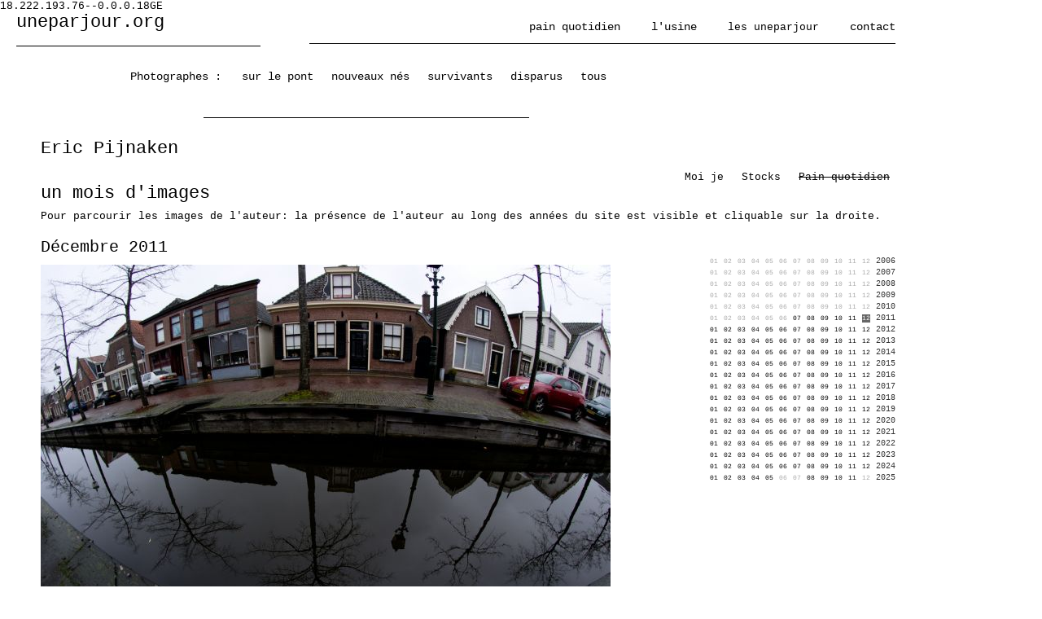

--- FILE ---
content_type: text/html; charset=UTF-8
request_url: https://www.uneparjour.org/f/ericpijnaken/0/201112/auteur-un-mois.php
body_size: 6869
content:
18.222.193.76--0.0.0.18GE<!DOCTYPE html>
<html>


<head>
<title> - Une photo par jour</title>
<meta charset="UTF-8">
<!--meta http-equiv="Content-Type" content="text/html; charset=utf-8"-->
<meta name="Description" content="Des photographes de divers pays se rassemblent pour publier «une photographie par jour» sur ce site">
<meta name="Keywords" content="">
<META http-equiv="Content-Script-Type" content="text/javascript">
<!--link href="https://www.uneparjour.org/uneparjour_css.php" rel="stylesheet" type="text/css"-->

<!--[if lt IE 9]>
<script src="//html5shiv.googlecode.com/svn/trunk/html5.js"></script>
<![endif]-->


<link href="https://cext.netopera.ch/css/uneparjour_14.css" rel="stylesheet" type="text/css" media="all">
	
<script language='JavaScript' type='text/javascript'>
page="auteurunmois"
</script>
<script language='JavaScript' type='text/javascript' src='https://cext.netopera.ch/js/jquery-1.9.1.js'></script>
<script language='JavaScript' type='text/javascript' src='https://cext.netopera.ch/js/jquery-ui.js'></script>
<script language='JavaScript' type='text/javascript' src='https://www.uneparjour.org/js/uneparjour_jq_14.js'></script>

</head>



<body style="background-color:#fff;">








<div id="conteneur">

	
	
	
	
					<nav id="zone1">



				

		

		

<figure id="zone_upj_logo" class="zone_upj_logo">	
<a href="https://www.uneparjour.org/">uneparjour.org</a>
<figcaption style="display:none;">logo uneparjour</figcaption>
</figure>	
<!--figure id="zone_upj_logo" class="zone_upj_logo">	
<a href="https://www.uneparjour.org/">uneparjour.org</a>
<figcaption style="display:none;">logo uneparjour</figcaption>
</figure-->	

	
<ul id="ul_menu_top" class="ul_menu menu_top">
	

	
		<li id="li_aujourlejour" class="avec_bulle"><a href="https://www.uneparjour.org/f/painquotidien-semaine.php">pain quotidien</a><div class="bulle bulledroite"><img src="https://www.uneparjour.org/images/trait_bulle_droite.gif" /><br /><p><nobr>voir la semaine uneparjour, dernières images chargées</nobr></p></div></li>
	

					
						

			

<!--   METTRE ICI LE SUPER MENU    le parloir    -->



		<li id="li_usine" class="avec_bulle"><a href="https://www.uneparjour.org/f/usine.php">l'usine</a><div class="bulle bulledroite"><img src="https://www.uneparjour.org/images/trait_bulle_droite.gif" /><br /><p><nobr>constructions à partir du stock d'images, projets, actions</nobr></p></div></li>
		
			
	

						

	
	<!-- ARCHIVES   manque TEXTES  PUBLICATIONS EDITION MOTEUR DE RECHERCHE-->
	

	
		<li id="li_infos" class="avec_bulle"><a href="https://www.uneparjour.org/f/infos-contact.php">les uneparjour</a><div class="bulle bullegauche"><img src="https://www.uneparjour.org/images/trait_bulle_gauche.gif" /><br /><p><nobr>la bande des uneparjour, contact, infos</nobr></p></div></li>
	<!-- contact, infos, association, login  -->
	
						<!--li id="li_contact" class="dessus"><a href="mailto:max@maxjacot.com">contact rédaction</a></li-->
	<!--      < ?    php  } else { ?      -->
	
	<li id="li_contact" class="avec_bulle"><a href="mailto:max@maxjacot.com">contact</a><!--a href="https://www.uneparjour.org/f/infos-contact.php">le collectif</a--><div class="bulle bullegauche"><img src="https://www.uneparjour.org/images/trait_bulle_gauche.gif" /><br /><p><nobr>contacter la rédaction pour toute demande</nobr></p></div></li>
	<!--   ?   php }   ?><     !    -- contact, infos, association, login  -->
	<br clear="all" />
</ul>
	
	
	
	
	


		
		</nav>
	
	
	
	
					<nav id="zone2">



				

		

		<ul id="aaa___ul2_photographes" class="ul_menu">
	<li class="li_texte">Photographes :</li>
		<li id="li_photographesactifs" class=""><a href="https://www.uneparjour.org/f/uneparjour_auteur_actif/auteurs-liste-actifs.php" title="tous les photographes actuellement actifs">sur le pont</a></li>
			<li id="li_photographesactifs" class=""><a href="https://www.uneparjour.org/f/uneparjour_auteur_actif/auteurs-liste-nouveaux.php" title="les photographes nouveaux sur le site">nouveaux nés</a></li>
			<li id="li_photographesactifs" class=""><a href="https://www.uneparjour.org/f/uneparjour_auteur_actif/auteurs-liste-survivants.php" title="les photographes actifs depuis + d'une année">survivants</a></li>
			<li id="li_photographesactifs" class=""><a href="https://www.uneparjour.org/f/uneparjour_auteur_actif/auteurs-liste-disparus.php" title="les photographes actuellement plus actifs">disparus</a></li>
			<li id="li_photographestous" class=""><a href="https://www.uneparjour.org/f/uneparjour_auteur/auteurs-liste-tous.php" title="tous les photographes depuis le début">tous</a></li>
		<br clear="left">
</ul>	

		
		</nav>
	
	
	
	
					<div id="zone3">



				

		

		









	<div id="auteurunmois" class="auteurs generalcontenu">
	<div id="titre_et_menu3"><h2>Eric Pijnaken</h2>﻿<ul id="ul_auteurmoije" class="ul_menu menu3">
		<li id="li_auteurmoije" class=""><a href="https://www.uneparjour.org/f/ericpijnaken/7369/auteur-moi-je.php">Moi je</a></li>
			<li id="li_auteurseries" class=""><a href="https://www.uneparjour.org/f/ericpijnaken/7369/auteur-series.php">Stocks</a></li>
			<li id="li_auteurunmois" class="dessus">Pain quotidien</li>
		<!--li id="li_photographe_upjdernieres"><a href="https://www.uneparjour.org/f/ericpijnaken/7369/auteur-upj30dernieres13.php" class="li3_photographes"><span class="rouge">></span> Machine temporelle</a></li-->
	<!--li id="li_etc2"><a href="#" class="li3_photographes">etc...</a></li-->
	<br clear="left">
</ul>	
<h2>un mois d'images</h2><h4>Pour parcourir les images de l'auteur: la pr&eacute;sence de l'auteur au long des ann&eacute;es du site est visible et cliquable sur la droite.</h4></div><div id="page_contenu">
		<div id="colonne_temps_autres_auteurs">

		<div class="bloc_temps"><ul>
	<li title="pas d'image">01</li>
		<li title="pas d'image">02</li>
		<li title="pas d'image">03</li>
		<li title="pas d'image">04</li>
		<li title="pas d'image">05</li>
		<li title="pas d'image">06</li>
		<li title="pas d'image">07</li>
		<li title="pas d'image">08</li>
		<li title="pas d'image">09</li>
		<li title="pas d'image">10</li>
		<li title="pas d'image">11</li>
		<li title="pas d'image">12</li>
	<li title="" class="titre_annee">2006</li>
</ul>
<ul>
	<li title="pas d'image">01</li>
		<li title="pas d'image">02</li>
		<li title="pas d'image">03</li>
		<li title="pas d'image">04</li>
		<li title="pas d'image">05</li>
		<li title="pas d'image">06</li>
		<li title="pas d'image">07</li>
		<li title="pas d'image">08</li>
		<li title="pas d'image">09</li>
		<li title="pas d'image">10</li>
		<li title="pas d'image">11</li>
		<li title="pas d'image">12</li>
	<li title="" class="titre_annee">2007</li>
</ul>
<ul>
	<li title="pas d'image">01</li>
		<li title="pas d'image">02</li>
		<li title="pas d'image">03</li>
		<li title="pas d'image">04</li>
		<li title="pas d'image">05</li>
		<li title="pas d'image">06</li>
		<li title="pas d'image">07</li>
		<li title="pas d'image">08</li>
		<li title="pas d'image">09</li>
		<li title="pas d'image">10</li>
		<li title="pas d'image">11</li>
		<li title="pas d'image">12</li>
	<li title="" class="titre_annee">2008</li>
</ul>
<ul>
	<li title="pas d'image">01</li>
		<li title="pas d'image">02</li>
		<li title="pas d'image">03</li>
		<li title="pas d'image">04</li>
		<li title="pas d'image">05</li>
		<li title="pas d'image">06</li>
		<li title="pas d'image">07</li>
		<li title="pas d'image">08</li>
		<li title="pas d'image">09</li>
		<li title="pas d'image">10</li>
		<li title="pas d'image">11</li>
		<li title="pas d'image">12</li>
	<li title="" class="titre_annee">2009</li>
</ul>
<ul>
	<li title="pas d'image">01</li>
		<li title="pas d'image">02</li>
		<li title="pas d'image">03</li>
		<li title="pas d'image">04</li>
		<li title="pas d'image">05</li>
		<li title="pas d'image">06</li>
		<li title="pas d'image">07</li>
		<li title="pas d'image">08</li>
		<li title="pas d'image">09</li>
		<li title="pas d'image">10</li>
		<li title="pas d'image">11</li>
		<li title="pas d'image">12</li>
	<li title="" class="titre_annee">2010</li>
</ul>
<ul>
	<li title="pas d'image">01</li>
		<li title="pas d'image">02</li>
		<li title="pas d'image">03</li>
		<li title="pas d'image">04</li>
		<li title="pas d'image">05</li>
		<li title="pas d'image">06</li>
			<a href="https://www.uneparjour.org/f/ericpijnaken/7369/201107/auteur-un-mois.php"><li title="juillet 2011">07</li></a>
					<a href="https://www.uneparjour.org/f/ericpijnaken/7369/201108/auteur-un-mois.php"><li title="août 2011">08</li></a>
					<a href="https://www.uneparjour.org/f/ericpijnaken/7369/201109/auteur-un-mois.php"><li title="septembre 2011">09</li></a>
					<a href="https://www.uneparjour.org/f/ericpijnaken/7369/201110/auteur-un-mois.php"><li title="octobre 2011">10</li></a>
					<a href="https://www.uneparjour.org/f/ericpijnaken/7369/201111/auteur-un-mois.php"><li title="novembre 2011">11</li></a>
					<li class="selectionne" title="décembre 2011">12</li>
			<li title="" class="titre_annee">2011</li>
</ul>
<ul>
		<a href="https://www.uneparjour.org/f/ericpijnaken/7369/201201/auteur-un-mois.php"><li title="janvier 2012">01</li></a>
					<a href="https://www.uneparjour.org/f/ericpijnaken/7369/201202/auteur-un-mois.php"><li title="février 2012">02</li></a>
					<a href="https://www.uneparjour.org/f/ericpijnaken/7369/201203/auteur-un-mois.php"><li title="mars 2012">03</li></a>
					<a href="https://www.uneparjour.org/f/ericpijnaken/7369/201204/auteur-un-mois.php"><li title="avril 2012">04</li></a>
					<a href="https://www.uneparjour.org/f/ericpijnaken/7369/201205/auteur-un-mois.php"><li title="mai 2012">05</li></a>
					<a href="https://www.uneparjour.org/f/ericpijnaken/7369/201206/auteur-un-mois.php"><li title="juin 2012">06</li></a>
					<a href="https://www.uneparjour.org/f/ericpijnaken/7369/201207/auteur-un-mois.php"><li title="juillet 2012">07</li></a>
					<a href="https://www.uneparjour.org/f/ericpijnaken/7369/201208/auteur-un-mois.php"><li title="août 2012">08</li></a>
					<a href="https://www.uneparjour.org/f/ericpijnaken/7369/201209/auteur-un-mois.php"><li title="septembre 2012">09</li></a>
					<a href="https://www.uneparjour.org/f/ericpijnaken/7369/201210/auteur-un-mois.php"><li title="octobre 2012">10</li></a>
					<a href="https://www.uneparjour.org/f/ericpijnaken/7369/201211/auteur-un-mois.php"><li title="novembre 2012">11</li></a>
					<a href="https://www.uneparjour.org/f/ericpijnaken/7369/201212/auteur-un-mois.php"><li title="décembre 2012">12</li></a>
			<li title="" class="titre_annee">2012</li>
</ul>
<ul>
		<a href="https://www.uneparjour.org/f/ericpijnaken/7369/201301/auteur-un-mois.php"><li title="janvier 2013">01</li></a>
					<a href="https://www.uneparjour.org/f/ericpijnaken/7369/201302/auteur-un-mois.php"><li title="février 2013">02</li></a>
					<a href="https://www.uneparjour.org/f/ericpijnaken/7369/201303/auteur-un-mois.php"><li title="mars 2013">03</li></a>
					<a href="https://www.uneparjour.org/f/ericpijnaken/7369/201304/auteur-un-mois.php"><li title="avril 2013">04</li></a>
					<a href="https://www.uneparjour.org/f/ericpijnaken/7369/201305/auteur-un-mois.php"><li title="mai 2013">05</li></a>
					<a href="https://www.uneparjour.org/f/ericpijnaken/7369/201306/auteur-un-mois.php"><li title="juin 2013">06</li></a>
					<a href="https://www.uneparjour.org/f/ericpijnaken/7369/201307/auteur-un-mois.php"><li title="juillet 2013">07</li></a>
					<a href="https://www.uneparjour.org/f/ericpijnaken/7369/201308/auteur-un-mois.php"><li title="août 2013">08</li></a>
					<a href="https://www.uneparjour.org/f/ericpijnaken/7369/201309/auteur-un-mois.php"><li title="septembre 2013">09</li></a>
					<a href="https://www.uneparjour.org/f/ericpijnaken/7369/201310/auteur-un-mois.php"><li title="octobre 2013">10</li></a>
					<a href="https://www.uneparjour.org/f/ericpijnaken/7369/201311/auteur-un-mois.php"><li title="novembre 2013">11</li></a>
					<a href="https://www.uneparjour.org/f/ericpijnaken/7369/201312/auteur-un-mois.php"><li title="décembre 2013">12</li></a>
			<li title="" class="titre_annee">2013</li>
</ul>
<ul>
		<a href="https://www.uneparjour.org/f/ericpijnaken/7369/201401/auteur-un-mois.php"><li title="janvier 2014">01</li></a>
					<a href="https://www.uneparjour.org/f/ericpijnaken/7369/201402/auteur-un-mois.php"><li title="février 2014">02</li></a>
					<a href="https://www.uneparjour.org/f/ericpijnaken/7369/201403/auteur-un-mois.php"><li title="mars 2014">03</li></a>
					<a href="https://www.uneparjour.org/f/ericpijnaken/7369/201404/auteur-un-mois.php"><li title="avril 2014">04</li></a>
					<a href="https://www.uneparjour.org/f/ericpijnaken/7369/201405/auteur-un-mois.php"><li title="mai 2014">05</li></a>
					<a href="https://www.uneparjour.org/f/ericpijnaken/7369/201406/auteur-un-mois.php"><li title="juin 2014">06</li></a>
					<a href="https://www.uneparjour.org/f/ericpijnaken/7369/201407/auteur-un-mois.php"><li title="juillet 2014">07</li></a>
					<a href="https://www.uneparjour.org/f/ericpijnaken/7369/201408/auteur-un-mois.php"><li title="août 2014">08</li></a>
					<a href="https://www.uneparjour.org/f/ericpijnaken/7369/201409/auteur-un-mois.php"><li title="septembre 2014">09</li></a>
					<a href="https://www.uneparjour.org/f/ericpijnaken/7369/201410/auteur-un-mois.php"><li title="octobre 2014">10</li></a>
					<a href="https://www.uneparjour.org/f/ericpijnaken/7369/201411/auteur-un-mois.php"><li title="novembre 2014">11</li></a>
					<a href="https://www.uneparjour.org/f/ericpijnaken/7369/201412/auteur-un-mois.php"><li title="décembre 2014">12</li></a>
			<li title="" class="titre_annee">2014</li>
</ul>
<ul>
		<a href="https://www.uneparjour.org/f/ericpijnaken/7369/201501/auteur-un-mois.php"><li title="janvier 2015">01</li></a>
					<a href="https://www.uneparjour.org/f/ericpijnaken/7369/201502/auteur-un-mois.php"><li title="février 2015">02</li></a>
					<a href="https://www.uneparjour.org/f/ericpijnaken/7369/201503/auteur-un-mois.php"><li title="mars 2015">03</li></a>
					<a href="https://www.uneparjour.org/f/ericpijnaken/7369/201504/auteur-un-mois.php"><li title="avril 2015">04</li></a>
					<a href="https://www.uneparjour.org/f/ericpijnaken/7369/201505/auteur-un-mois.php"><li title="mai 2015">05</li></a>
					<a href="https://www.uneparjour.org/f/ericpijnaken/7369/201506/auteur-un-mois.php"><li title="juin 2015">06</li></a>
					<a href="https://www.uneparjour.org/f/ericpijnaken/7369/201507/auteur-un-mois.php"><li title="juillet 2015">07</li></a>
					<a href="https://www.uneparjour.org/f/ericpijnaken/7369/201508/auteur-un-mois.php"><li title="août 2015">08</li></a>
					<a href="https://www.uneparjour.org/f/ericpijnaken/7369/201509/auteur-un-mois.php"><li title="septembre 2015">09</li></a>
					<a href="https://www.uneparjour.org/f/ericpijnaken/7369/201510/auteur-un-mois.php"><li title="octobre 2015">10</li></a>
					<a href="https://www.uneparjour.org/f/ericpijnaken/7369/201511/auteur-un-mois.php"><li title="novembre 2015">11</li></a>
					<a href="https://www.uneparjour.org/f/ericpijnaken/7369/201512/auteur-un-mois.php"><li title="décembre 2015">12</li></a>
			<li title="" class="titre_annee">2015</li>
</ul>
<ul>
		<a href="https://www.uneparjour.org/f/ericpijnaken/7369/201601/auteur-un-mois.php"><li title="janvier 2016">01</li></a>
					<a href="https://www.uneparjour.org/f/ericpijnaken/7369/201602/auteur-un-mois.php"><li title="février 2016">02</li></a>
					<a href="https://www.uneparjour.org/f/ericpijnaken/7369/201603/auteur-un-mois.php"><li title="mars 2016">03</li></a>
					<a href="https://www.uneparjour.org/f/ericpijnaken/7369/201604/auteur-un-mois.php"><li title="avril 2016">04</li></a>
					<a href="https://www.uneparjour.org/f/ericpijnaken/7369/201605/auteur-un-mois.php"><li title="mai 2016">05</li></a>
					<a href="https://www.uneparjour.org/f/ericpijnaken/7369/201606/auteur-un-mois.php"><li title="juin 2016">06</li></a>
					<a href="https://www.uneparjour.org/f/ericpijnaken/7369/201607/auteur-un-mois.php"><li title="juillet 2016">07</li></a>
					<a href="https://www.uneparjour.org/f/ericpijnaken/7369/201608/auteur-un-mois.php"><li title="août 2016">08</li></a>
					<a href="https://www.uneparjour.org/f/ericpijnaken/7369/201609/auteur-un-mois.php"><li title="septembre 2016">09</li></a>
					<a href="https://www.uneparjour.org/f/ericpijnaken/7369/201610/auteur-un-mois.php"><li title="octobre 2016">10</li></a>
					<a href="https://www.uneparjour.org/f/ericpijnaken/7369/201611/auteur-un-mois.php"><li title="novembre 2016">11</li></a>
					<a href="https://www.uneparjour.org/f/ericpijnaken/7369/201612/auteur-un-mois.php"><li title="décembre 2016">12</li></a>
			<li title="" class="titre_annee">2016</li>
</ul>
<ul>
		<a href="https://www.uneparjour.org/f/ericpijnaken/7369/201701/auteur-un-mois.php"><li title="janvier 2017">01</li></a>
					<a href="https://www.uneparjour.org/f/ericpijnaken/7369/201702/auteur-un-mois.php"><li title="février 2017">02</li></a>
					<a href="https://www.uneparjour.org/f/ericpijnaken/7369/201703/auteur-un-mois.php"><li title="mars 2017">03</li></a>
					<a href="https://www.uneparjour.org/f/ericpijnaken/7369/201704/auteur-un-mois.php"><li title="avril 2017">04</li></a>
					<a href="https://www.uneparjour.org/f/ericpijnaken/7369/201705/auteur-un-mois.php"><li title="mai 2017">05</li></a>
					<a href="https://www.uneparjour.org/f/ericpijnaken/7369/201706/auteur-un-mois.php"><li title="juin 2017">06</li></a>
					<a href="https://www.uneparjour.org/f/ericpijnaken/7369/201707/auteur-un-mois.php"><li title="juillet 2017">07</li></a>
					<a href="https://www.uneparjour.org/f/ericpijnaken/7369/201708/auteur-un-mois.php"><li title="août 2017">08</li></a>
					<a href="https://www.uneparjour.org/f/ericpijnaken/7369/201709/auteur-un-mois.php"><li title="septembre 2017">09</li></a>
					<a href="https://www.uneparjour.org/f/ericpijnaken/7369/201710/auteur-un-mois.php"><li title="octobre 2017">10</li></a>
					<a href="https://www.uneparjour.org/f/ericpijnaken/7369/201711/auteur-un-mois.php"><li title="novembre 2017">11</li></a>
					<a href="https://www.uneparjour.org/f/ericpijnaken/7369/201712/auteur-un-mois.php"><li title="décembre 2017">12</li></a>
			<li title="" class="titre_annee">2017</li>
</ul>
<ul>
		<a href="https://www.uneparjour.org/f/ericpijnaken/7369/201801/auteur-un-mois.php"><li title="janvier 2018">01</li></a>
					<a href="https://www.uneparjour.org/f/ericpijnaken/7369/201802/auteur-un-mois.php"><li title="février 2018">02</li></a>
					<a href="https://www.uneparjour.org/f/ericpijnaken/7369/201803/auteur-un-mois.php"><li title="mars 2018">03</li></a>
					<a href="https://www.uneparjour.org/f/ericpijnaken/7369/201804/auteur-un-mois.php"><li title="avril 2018">04</li></a>
					<a href="https://www.uneparjour.org/f/ericpijnaken/7369/201805/auteur-un-mois.php"><li title="mai 2018">05</li></a>
					<a href="https://www.uneparjour.org/f/ericpijnaken/7369/201806/auteur-un-mois.php"><li title="juin 2018">06</li></a>
					<a href="https://www.uneparjour.org/f/ericpijnaken/7369/201807/auteur-un-mois.php"><li title="juillet 2018">07</li></a>
					<a href="https://www.uneparjour.org/f/ericpijnaken/7369/201808/auteur-un-mois.php"><li title="août 2018">08</li></a>
					<a href="https://www.uneparjour.org/f/ericpijnaken/7369/201809/auteur-un-mois.php"><li title="septembre 2018">09</li></a>
					<a href="https://www.uneparjour.org/f/ericpijnaken/7369/201810/auteur-un-mois.php"><li title="octobre 2018">10</li></a>
					<a href="https://www.uneparjour.org/f/ericpijnaken/7369/201811/auteur-un-mois.php"><li title="novembre 2018">11</li></a>
					<a href="https://www.uneparjour.org/f/ericpijnaken/7369/201812/auteur-un-mois.php"><li title="décembre 2018">12</li></a>
			<li title="" class="titre_annee">2018</li>
</ul>
<ul>
		<a href="https://www.uneparjour.org/f/ericpijnaken/7369/201901/auteur-un-mois.php"><li title="janvier 2019">01</li></a>
					<a href="https://www.uneparjour.org/f/ericpijnaken/7369/201902/auteur-un-mois.php"><li title="février 2019">02</li></a>
					<a href="https://www.uneparjour.org/f/ericpijnaken/7369/201903/auteur-un-mois.php"><li title="mars 2019">03</li></a>
					<a href="https://www.uneparjour.org/f/ericpijnaken/7369/201904/auteur-un-mois.php"><li title="avril 2019">04</li></a>
					<a href="https://www.uneparjour.org/f/ericpijnaken/7369/201905/auteur-un-mois.php"><li title="mai 2019">05</li></a>
					<a href="https://www.uneparjour.org/f/ericpijnaken/7369/201906/auteur-un-mois.php"><li title="juin 2019">06</li></a>
					<a href="https://www.uneparjour.org/f/ericpijnaken/7369/201907/auteur-un-mois.php"><li title="juillet 2019">07</li></a>
					<a href="https://www.uneparjour.org/f/ericpijnaken/7369/201908/auteur-un-mois.php"><li title="août 2019">08</li></a>
					<a href="https://www.uneparjour.org/f/ericpijnaken/7369/201909/auteur-un-mois.php"><li title="septembre 2019">09</li></a>
					<a href="https://www.uneparjour.org/f/ericpijnaken/7369/201910/auteur-un-mois.php"><li title="octobre 2019">10</li></a>
					<a href="https://www.uneparjour.org/f/ericpijnaken/7369/201911/auteur-un-mois.php"><li title="novembre 2019">11</li></a>
					<a href="https://www.uneparjour.org/f/ericpijnaken/7369/201912/auteur-un-mois.php"><li title="décembre 2019">12</li></a>
			<li title="" class="titre_annee">2019</li>
</ul>
<ul>
		<a href="https://www.uneparjour.org/f/ericpijnaken/7369/202001/auteur-un-mois.php"><li title="janvier 2020">01</li></a>
					<a href="https://www.uneparjour.org/f/ericpijnaken/7369/202002/auteur-un-mois.php"><li title="février 2020">02</li></a>
					<a href="https://www.uneparjour.org/f/ericpijnaken/7369/202003/auteur-un-mois.php"><li title="mars 2020">03</li></a>
					<a href="https://www.uneparjour.org/f/ericpijnaken/7369/202004/auteur-un-mois.php"><li title="avril 2020">04</li></a>
					<a href="https://www.uneparjour.org/f/ericpijnaken/7369/202005/auteur-un-mois.php"><li title="mai 2020">05</li></a>
					<a href="https://www.uneparjour.org/f/ericpijnaken/7369/202006/auteur-un-mois.php"><li title="juin 2020">06</li></a>
					<a href="https://www.uneparjour.org/f/ericpijnaken/7369/202007/auteur-un-mois.php"><li title="juillet 2020">07</li></a>
					<a href="https://www.uneparjour.org/f/ericpijnaken/7369/202008/auteur-un-mois.php"><li title="août 2020">08</li></a>
					<a href="https://www.uneparjour.org/f/ericpijnaken/7369/202009/auteur-un-mois.php"><li title="septembre 2020">09</li></a>
					<a href="https://www.uneparjour.org/f/ericpijnaken/7369/202010/auteur-un-mois.php"><li title="octobre 2020">10</li></a>
					<a href="https://www.uneparjour.org/f/ericpijnaken/7369/202011/auteur-un-mois.php"><li title="novembre 2020">11</li></a>
					<a href="https://www.uneparjour.org/f/ericpijnaken/7369/202012/auteur-un-mois.php"><li title="décembre 2020">12</li></a>
			<li title="" class="titre_annee">2020</li>
</ul>
<ul>
		<a href="https://www.uneparjour.org/f/ericpijnaken/7369/202101/auteur-un-mois.php"><li title="janvier 2021">01</li></a>
					<a href="https://www.uneparjour.org/f/ericpijnaken/7369/202102/auteur-un-mois.php"><li title="février 2021">02</li></a>
					<a href="https://www.uneparjour.org/f/ericpijnaken/7369/202103/auteur-un-mois.php"><li title="mars 2021">03</li></a>
					<a href="https://www.uneparjour.org/f/ericpijnaken/7369/202104/auteur-un-mois.php"><li title="avril 2021">04</li></a>
					<a href="https://www.uneparjour.org/f/ericpijnaken/7369/202105/auteur-un-mois.php"><li title="mai 2021">05</li></a>
					<a href="https://www.uneparjour.org/f/ericpijnaken/7369/202106/auteur-un-mois.php"><li title="juin 2021">06</li></a>
					<a href="https://www.uneparjour.org/f/ericpijnaken/7369/202107/auteur-un-mois.php"><li title="juillet 2021">07</li></a>
					<a href="https://www.uneparjour.org/f/ericpijnaken/7369/202108/auteur-un-mois.php"><li title="août 2021">08</li></a>
					<a href="https://www.uneparjour.org/f/ericpijnaken/7369/202109/auteur-un-mois.php"><li title="septembre 2021">09</li></a>
					<a href="https://www.uneparjour.org/f/ericpijnaken/7369/202110/auteur-un-mois.php"><li title="octobre 2021">10</li></a>
					<a href="https://www.uneparjour.org/f/ericpijnaken/7369/202111/auteur-un-mois.php"><li title="novembre 2021">11</li></a>
					<a href="https://www.uneparjour.org/f/ericpijnaken/7369/202112/auteur-un-mois.php"><li title="décembre 2021">12</li></a>
			<li title="" class="titre_annee">2021</li>
</ul>
<ul>
		<a href="https://www.uneparjour.org/f/ericpijnaken/7369/202201/auteur-un-mois.php"><li title="janvier 2022">01</li></a>
					<a href="https://www.uneparjour.org/f/ericpijnaken/7369/202202/auteur-un-mois.php"><li title="février 2022">02</li></a>
					<a href="https://www.uneparjour.org/f/ericpijnaken/7369/202203/auteur-un-mois.php"><li title="mars 2022">03</li></a>
					<a href="https://www.uneparjour.org/f/ericpijnaken/7369/202204/auteur-un-mois.php"><li title="avril 2022">04</li></a>
					<a href="https://www.uneparjour.org/f/ericpijnaken/7369/202205/auteur-un-mois.php"><li title="mai 2022">05</li></a>
					<a href="https://www.uneparjour.org/f/ericpijnaken/7369/202206/auteur-un-mois.php"><li title="juin 2022">06</li></a>
					<a href="https://www.uneparjour.org/f/ericpijnaken/7369/202207/auteur-un-mois.php"><li title="juillet 2022">07</li></a>
					<a href="https://www.uneparjour.org/f/ericpijnaken/7369/202208/auteur-un-mois.php"><li title="août 2022">08</li></a>
					<a href="https://www.uneparjour.org/f/ericpijnaken/7369/202209/auteur-un-mois.php"><li title="septembre 2022">09</li></a>
					<a href="https://www.uneparjour.org/f/ericpijnaken/7369/202210/auteur-un-mois.php"><li title="octobre 2022">10</li></a>
					<a href="https://www.uneparjour.org/f/ericpijnaken/7369/202211/auteur-un-mois.php"><li title="novembre 2022">11</li></a>
					<a href="https://www.uneparjour.org/f/ericpijnaken/7369/202212/auteur-un-mois.php"><li title="décembre 2022">12</li></a>
			<li title="" class="titre_annee">2022</li>
</ul>
<ul>
		<a href="https://www.uneparjour.org/f/ericpijnaken/7369/202301/auteur-un-mois.php"><li title="janvier 2023">01</li></a>
					<a href="https://www.uneparjour.org/f/ericpijnaken/7369/202302/auteur-un-mois.php"><li title="février 2023">02</li></a>
					<a href="https://www.uneparjour.org/f/ericpijnaken/7369/202303/auteur-un-mois.php"><li title="mars 2023">03</li></a>
					<a href="https://www.uneparjour.org/f/ericpijnaken/7369/202304/auteur-un-mois.php"><li title="avril 2023">04</li></a>
					<a href="https://www.uneparjour.org/f/ericpijnaken/7369/202305/auteur-un-mois.php"><li title="mai 2023">05</li></a>
					<a href="https://www.uneparjour.org/f/ericpijnaken/7369/202306/auteur-un-mois.php"><li title="juin 2023">06</li></a>
					<a href="https://www.uneparjour.org/f/ericpijnaken/7369/202307/auteur-un-mois.php"><li title="juillet 2023">07</li></a>
					<a href="https://www.uneparjour.org/f/ericpijnaken/7369/202308/auteur-un-mois.php"><li title="août 2023">08</li></a>
					<a href="https://www.uneparjour.org/f/ericpijnaken/7369/202309/auteur-un-mois.php"><li title="septembre 2023">09</li></a>
					<a href="https://www.uneparjour.org/f/ericpijnaken/7369/202310/auteur-un-mois.php"><li title="octobre 2023">10</li></a>
					<a href="https://www.uneparjour.org/f/ericpijnaken/7369/202311/auteur-un-mois.php"><li title="novembre 2023">11</li></a>
					<a href="https://www.uneparjour.org/f/ericpijnaken/7369/202312/auteur-un-mois.php"><li title="décembre 2023">12</li></a>
			<li title="" class="titre_annee">2023</li>
</ul>
<ul>
		<a href="https://www.uneparjour.org/f/ericpijnaken/7369/202401/auteur-un-mois.php"><li title="janvier 2024">01</li></a>
					<a href="https://www.uneparjour.org/f/ericpijnaken/7369/202402/auteur-un-mois.php"><li title="février 2024">02</li></a>
					<a href="https://www.uneparjour.org/f/ericpijnaken/7369/202403/auteur-un-mois.php"><li title="mars 2024">03</li></a>
					<a href="https://www.uneparjour.org/f/ericpijnaken/7369/202404/auteur-un-mois.php"><li title="avril 2024">04</li></a>
					<a href="https://www.uneparjour.org/f/ericpijnaken/7369/202405/auteur-un-mois.php"><li title="mai 2024">05</li></a>
					<a href="https://www.uneparjour.org/f/ericpijnaken/7369/202406/auteur-un-mois.php"><li title="juin 2024">06</li></a>
					<a href="https://www.uneparjour.org/f/ericpijnaken/7369/202407/auteur-un-mois.php"><li title="juillet 2024">07</li></a>
					<a href="https://www.uneparjour.org/f/ericpijnaken/7369/202408/auteur-un-mois.php"><li title="août 2024">08</li></a>
					<a href="https://www.uneparjour.org/f/ericpijnaken/7369/202409/auteur-un-mois.php"><li title="septembre 2024">09</li></a>
					<a href="https://www.uneparjour.org/f/ericpijnaken/7369/202410/auteur-un-mois.php"><li title="octobre 2024">10</li></a>
					<a href="https://www.uneparjour.org/f/ericpijnaken/7369/202411/auteur-un-mois.php"><li title="novembre 2024">11</li></a>
					<a href="https://www.uneparjour.org/f/ericpijnaken/7369/202412/auteur-un-mois.php"><li title="décembre 2024">12</li></a>
			<li title="" class="titre_annee">2024</li>
</ul>
<ul>
		<a href="https://www.uneparjour.org/f/ericpijnaken/7369/202501/auteur-un-mois.php"><li title="janvier 2025">01</li></a>
					<a href="https://www.uneparjour.org/f/ericpijnaken/7369/202502/auteur-un-mois.php"><li title="février 2025">02</li></a>
					<a href="https://www.uneparjour.org/f/ericpijnaken/7369/202503/auteur-un-mois.php"><li title="mars 2025">03</li></a>
					<a href="https://www.uneparjour.org/f/ericpijnaken/7369/202504/auteur-un-mois.php"><li title="avril 2025">04</li></a>
					<a href="https://www.uneparjour.org/f/ericpijnaken/7369/202505/auteur-un-mois.php"><li title="mai 2025">05</li></a>
				<li title="pas d'image">06</li>
		<li title="pas d'image">07</li>
			<a href="https://www.uneparjour.org/f/ericpijnaken/7369/202508/auteur-un-mois.php"><li title="août 2025">08</li></a>
					<a href="https://www.uneparjour.org/f/ericpijnaken/7369/202509/auteur-un-mois.php"><li title="septembre 2025">09</li></a>
					<a href="https://www.uneparjour.org/f/ericpijnaken/7369/202510/auteur-un-mois.php"><li title="octobre 2025">10</li></a>
					<a href="https://www.uneparjour.org/f/ericpijnaken/7369/202511/auteur-un-mois.php"><li title="novembre 2025">11</li></a>
				<li title="pas d'image">12</li>
	<li title="" class="titre_annee">2025</li>
</ul>
</div><!-- fin de  class="bloc_temps" -->


		<div class="bloc_autres_auteurs" style="display:none;">

		<br><br><h4>Autres auteurs ce mois-là:</h4>
		<ul>
		



<li style="display:block;">
<a href="https://www.uneparjour.org/f/gabrielasper/0/201112/auteur-un-mois.php" target="_self">
Gabriel Asper</a>
</li>






<li style="display:block;">
<a href="https://www.uneparjour.org/f/silviabernardi/0/201112/auteur-un-mois.php" target="_self">
Silvia Bernardi</a>
</li>






<li style="display:block;">
<a href="https://www.uneparjour.org/f/jpbos/0/201112/auteur-un-mois.php" target="_self">
Jean Pierre Bos</a>
</li>






<li style="display:block;">
<a href="https://www.uneparjour.org/f/michelbruno/0/201112/auteur-un-mois.php" target="_self">
Michel Bruno</a>
</li>






<li style="display:block;">
<a href="https://www.uneparjour.org/f/jlclaude/0/201112/auteur-un-mois.php" target="_self">
Jean-Louis Claude</a>
</li>






<li style="display:block;">
<a href="https://www.uneparjour.org/f/opheliegalli/0/201112/auteur-un-mois.php" target="_self">
Oph&eacute;lie Galli</a>
</li>






<li style="display:block;">
<a href="https://www.uneparjour.org/f/carlosgonzalez/0/201112/auteur-un-mois.php" target="_self">
Carlos Gonzalez</a>
</li>






<li style="display:block;">
<a href="https://www.uneparjour.org/f/elisegrandjean/0/201112/auteur-un-mois.php" target="_self">
Elise Grandjean</a>
</li>






<li style="display:block;">
<a href="https://www.uneparjour.org/f/lysianehenche/0/201112/auteur-un-mois.php" target="_self">
Lysiane Henche</a>
</li>






<li style="display:block;">
<a href="https://www.uneparjour.org/f/maxjacot/0/201112/auteur-un-mois.php" target="_self">
Max Jacot</a>
</li>






<li style="display:block;">
<a href="https://www.uneparjour.org/f/philippemahassen/0/201112/auteur-un-mois.php" target="_self">
Philippe Mahassen</a>
</li>






<li style="display:block;">
<a href="https://www.uneparjour.org/f/sebastienmuller/0/201112/auteur-un-mois.php" target="_self">
S&eacute;bastien Muller</a>
</li>






<li style="display:block;">
<a href="https://www.uneparjour.org/f/yvesphelippot/0/201112/auteur-un-mois.php" target="_self">
Yves Phelippot</a>
</li>






<li style="display:block;">
<a href="https://www.uneparjour.org/f/ericpijnaken/0/201112/auteur-un-mois.php" target="_self">
Eric Pijnaken</a>
</li>






<li style="display:block;">
<a href="https://www.uneparjour.org/f/ericpijnaken/0/201112/auteur-un-mois.php" target="_self">
Jana Ravi</a>
</li>






<li style="display:block;">
<a href="https://www.uneparjour.org/f/traunig/0/201112/auteur-un-mois.php" target="_self">
Francis Traunig</a>
</li>






<li style="display:block;">
<a href="https://www.uneparjour.org/f/guywouete/0/201112/auteur-un-mois.php" target="_self">
Guy Wouete</a>
</li>






<li style="display:block;">
<a href="https://www.uneparjour.org/f/tristanzilberman/0/201112/auteur-un-mois.php" target="_self">
Tristan Zilberman</a>
</li>





		</ul>

		</div><!-- fin de  class="bloc_autres_auteurs" -->


		</div><!-- FIN de class=colonne_temps_autres_auteurs -->

		<h2>Décembre 2011</h2>

			<div style="margin:10px 0px 40px 0px; color:#999;     font-size:1.3em;">
			
					<img class="objet_image embeddedimage" src="https://objets.netopera.ch/upj_ericpijnaken/upj_ericpijnaken172_g.jpg" /><p style="display:none;">https://objets.netopera.ch/upj_ericpijnaken/upj_ericpijnaken172_g2.jpg</p>
			
			<h4 style="margin:3px 0px;">31.12.2011 - La solitude du 31-12-2011</h4>

					<p style="margin:0px;font-size:13px;color:#333;">8mm</p>
			

			</div>

		

			<div style="margin:10px 0px 40px 0px; color:#999;     font-size:1.3em;">
			
					<img class="objet_image embeddedimage" src="https://objets.netopera.ch/upj_ericpijnaken/upj_ericpijnaken171_g.jpg" /><p style="display:none;">https://objets.netopera.ch/upj_ericpijnaken/upj_ericpijnaken171_g2.jpg</p>
			
			<h4 style="margin:3px 0px;">30.12.2011 - Presque la fin de l'ann&eacute;e</h4>

					<p style="margin:0px;font-size:13px;color:#333;">8mm</p>
			

			</div>

		

			<div style="margin:10px 0px 40px 0px; color:#999;     font-size:1.3em;">
			
					<img class="objet_image embeddedimage" src="https://objets.netopera.ch/upj_ericpijnaken/upj_ericpijnaken170_g.jpg" /><p style="display:none;">https://objets.netopera.ch/upj_ericpijnaken/upj_ericpijnaken170_g2.jpg</p>
			
			<h4 style="margin:3px 0px;">29.12.2011 - La f&ecirc;te, toujours la f&ecirc;te</h4>

					<p style="margin:0px;font-size:13px;color:#333;">8mm</p>
			

			</div>

		

			<div style="margin:10px 0px 40px 0px; color:#999;     font-size:1.3em;">
			
					<img class="objet_image embeddedimage" src="https://objets.netopera.ch/upj_ericpijnaken/upj_ericpijnaken169_g.jpg" /><p style="display:none;">https://objets.netopera.ch/upj_ericpijnaken/upj_ericpijnaken169_g2.jpg</p>
			
			<h4 style="margin:3px 0px;">28.12.2011 - P&ecirc;cheurs d'&acirc;mes</h4>

					<p style="margin:0px;font-size:13px;color:#333;">8mm Pour les curieux: ostr&eacute;iculture &agrave; Yerseke, Pays-Bas (100 million kg/an).</p>
			

			</div>

		

			<div style="margin:10px 0px 40px 0px; color:#999;     font-size:1.3em;">
			
					<img class="objet_image embeddedimage" src="https://objets.netopera.ch/upj_ericpijnaken/upj_ericpijnaken168_g.jpg" /><p style="display:none;">https://objets.netopera.ch/upj_ericpijnaken/upj_ericpijnaken168_g2.jpg</p>
			
			<h4 style="margin:3px 0px;">27.12.2011 - Apr&egrave;s No&euml;l</h4>

					<p style="margin:0px;font-size:13px;color:#333;">8mm</p>
			

			</div>

		

			<div style="margin:10px 0px 40px 0px; color:#999;     font-size:1.3em;">
			
					<img class="objet_image embeddedimage" src="https://objets.netopera.ch/upj_ericpijnaken/upj_ericpijnaken167_g.jpg" /><p style="display:none;">https://objets.netopera.ch/upj_ericpijnaken/upj_ericpijnaken167_g2.jpg</p>
			
			<h4 style="margin:3px 0px;">26.12.2011 - Fruits en attente</h4>

					<p style="margin:0px;font-size:13px;color:#333;">8mm</p>
			

			</div>

		

			<div style="margin:10px 0px 40px 0px; color:#999;     font-size:1.3em;">
			
					<img class="objet_image embeddedimage" src="https://objets.netopera.ch/upj_ericpijnaken/upj_ericpijnaken166_g.jpg" /><p style="display:none;">https://objets.netopera.ch/upj_ericpijnaken/upj_ericpijnaken166_g2.jpg</p>
			
			<h4 style="margin:3px 0px;">25.12.2011 - UN CIEL REMPLI</h4>

					<p style="margin:0px;font-size:13px;color:#333;">J'avais emball&eacute; un tas d'objectifs dans mon fourre-tout, mais ce jour je d&eacute;cidais tout d'un coup &agrave; utiliser seulement l'objectif "fish eye" pendant tout mon s&eacute;jour aux Pays-Bas. Qu'est ce que voit un �?il de poisson? Alors 8 mm &agrave; ma disposition pendant et entre les f&ecirc;tes de la fin de l'ann&eacute;e.</p>
			

			</div>

		

			<div style="margin:10px 0px 40px 0px; color:#999;     font-size:1.3em;">
			
					<img class="objet_image embeddedimage" src="https://objets.netopera.ch/upj_ericpijnaken/upj_ericpijnaken165_g.jpg" /><p style="display:none;">https://objets.netopera.ch/upj_ericpijnaken/upj_ericpijnaken165_g2.jpg</p>
			
			<h4 style="margin:3px 0px;">24.12.2011 - Oiseaux de No&euml;l</h4>

					<p style="margin:0px;font-size:13px;color:#333;"></p>
			

			</div>

		

			<div style="margin:10px 0px 40px 0px; color:#999;     font-size:1.3em;">
			
					<img class="objet_image embeddedimage" src="https://objets.netopera.ch/upj_ericpijnaken/upj_ericpijnaken164_g.jpg" /><p style="display:none;">https://objets.netopera.ch/upj_ericpijnaken/upj_ericpijnaken164_g2.jpg</p>
			
			<h4 style="margin:3px 0px;">23.12.2011 - Feuille morte</h4>

					<p style="margin:0px;font-size:13px;color:#333;"></p>
			

			</div>

		

			<div style="margin:10px 0px 40px 0px; color:#999;     font-size:1.3em;">
			
					<img class="objet_image embeddedimage" src="https://objets.netopera.ch/upj_ericpijnaken/upj_ericpijnaken163_g.jpg" /><p style="display:none;">https://objets.netopera.ch/upj_ericpijnaken/upj_ericpijnaken163_g2.jpg</p>
			
			<h4 style="margin:3px 0px;">22.12.2011 - Feuille se marie avec la neige</h4>

					<p style="margin:0px;font-size:13px;color:#333;"></p>
			

			</div>

		

			<div style="margin:10px 0px 40px 0px; color:#999;     font-size:1.3em;">
			
					<img class="objet_image embeddedimage" src="https://objets.netopera.ch/upj_ericpijnaken/upj_ericpijnaken162_g.jpg" /><p style="display:none;">https://objets.netopera.ch/upj_ericpijnaken/upj_ericpijnaken162_g2.jpg</p>
			
			<h4 style="margin:3px 0px;">21.12.2011 - Feuille ivre de libert&eacute;</h4>

					<p style="margin:0px;font-size:13px;color:#333;"></p>
			

			</div>

		

			<div style="margin:10px 0px 40px 0px; color:#999;     font-size:1.3em;">
			
					<img class="objet_image embeddedimage" src="https://objets.netopera.ch/upj_ericpijnaken/upj_ericpijnaken161_g.jpg" /><p style="display:none;">https://objets.netopera.ch/upj_ericpijnaken/upj_ericpijnaken161_g2.jpg</p>
			
			<h4 style="margin:3px 0px;">20.12.2011 - Feuille coinc&eacute;e dans une cage</h4>

					<p style="margin:0px;font-size:13px;color:#333;"></p>
			

			</div>

		

			<div style="margin:10px 0px 40px 0px; color:#999;     font-size:1.3em;">
			
					<img class="objet_image embeddedimage" src="https://objets.netopera.ch/upj_ericpijnaken/upj_ericpijnaken160_g.jpg" /><p style="display:none;">https://objets.netopera.ch/upj_ericpijnaken/upj_ericpijnaken160_g2.jpg</p>
			
			<h4 style="margin:3px 0px;">19.12.2011 - Feuille dans cage</h4>

					<p style="margin:0px;font-size:13px;color:#333;"></p>
			

			</div>

		

			<div style="margin:10px 0px 40px 0px; color:#999;     font-size:1.3em;">
			
					<img class="objet_image embeddedimage" src="https://objets.netopera.ch/upj_ericpijnaken/upj_ericpijnaken159_g.jpg" /><p style="display:none;">https://objets.netopera.ch/upj_ericpijnaken/upj_ericpijnaken159_g2.jpg</p>
			
			<h4 style="margin:3px 0px;">18.12.2011 - Arbre hivernal</h4>

					<p style="margin:0px;font-size:13px;color:#333;"></p>
			

			</div>

		

			<div style="margin:10px 0px 40px 0px; color:#999;     font-size:1.3em;">
			
					<img class="objet_image embeddedimage" src="https://objets.netopera.ch/upj_ericpijnaken/upj_ericpijnaken158_g.jpg" /><p style="display:none;">https://objets.netopera.ch/upj_ericpijnaken/upj_ericpijnaken158_g2.jpg</p>
			
			<h4 style="margin:3px 0px;">17.12.2011 - Joyeuses f&ecirc;tes, n'oubliez pas!</h4>

					<p style="margin:0px;font-size:13px;color:#333;">Cie Les Fr&egrave;res Duchoc, Christian Nury et Jean-Fran&ccedil;ois Pascal, dans le spectacle musical "Gomme-Gomme".</p>
			

			</div>

		

			<div style="margin:10px 0px 40px 0px; color:#999;     font-size:1.3em;">
			
					<img class="objet_image embeddedimage" src="https://objets.netopera.ch/upj_ericpijnaken/upj_ericpijnaken157_g.jpg" /><p style="display:none;">https://objets.netopera.ch/upj_ericpijnaken/upj_ericpijnaken157_g2.jpg</p>
			
			<h4 style="margin:3px 0px;">16.12.2011 - Noir</h4>

					<p style="margin:0px;font-size:13px;color:#333;"></p>
			

			</div>

		

			<div style="margin:10px 0px 40px 0px; color:#999;     font-size:1.3em;">
			
					<img class="objet_image embeddedimage" src="https://objets.netopera.ch/upj_ericpijnaken/upj_ericpijnaken156_g.jpg" /><p style="display:none;">https://objets.netopera.ch/upj_ericpijnaken/upj_ericpijnaken156_g2.jpg</p>
			
			<h4 style="margin:3px 0px;">15.12.2011 - Noir sur blanc</h4>

					<p style="margin:0px;font-size:13px;color:#333;"></p>
			

			</div>

		

			<div style="margin:10px 0px 40px 0px; color:#999;     font-size:1.3em;">
			
					<img class="objet_image embeddedimage" src="https://objets.netopera.ch/upj_ericpijnaken/upj_ericpijnaken155_g.jpg" /><p style="display:none;">https://objets.netopera.ch/upj_ericpijnaken/upj_ericpijnaken155_g2.jpg</p>
			
			<h4 style="margin:3px 0px;">14.12.2011 - Blanc</h4>

					<p style="margin:0px;font-size:13px;color:#333;"></p>
			

			</div>

		

			<div style="margin:10px 0px 40px 0px; color:#999;     font-size:1.3em;">
			
					<img class="objet_image embeddedimage" src="https://objets.netopera.ch/upj_ericpijnaken/upj_ericpijnaken154_g.jpg" /><p style="display:none;">https://objets.netopera.ch/upj_ericpijnaken/upj_ericpijnaken154_g2.jpg</p>
			
			<h4 style="margin:3px 0px;">13.12.2011 - Rose</h4>

					<p style="margin:0px;font-size:13px;color:#333;"></p>
			

			</div>

		

			<div style="margin:10px 0px 40px 0px; color:#999;     font-size:1.3em;">
			
					<img class="objet_image embeddedimage" src="https://objets.netopera.ch/upj_ericpijnaken/upj_ericpijnaken153_g.jpg" /><p style="display:none;">https://objets.netopera.ch/upj_ericpijnaken/upj_ericpijnaken153_g2.jpg</p>
			
			<h4 style="margin:3px 0px;">12.12.2011 - Marron</h4>

					<p style="margin:0px;font-size:13px;color:#333;"></p>
			

			</div>

		

			<div style="margin:10px 0px 40px 0px; color:#999;     font-size:1.3em;">
			
					<img class="objet_image embeddedimage" src="https://objets.netopera.ch/upj_ericpijnaken/upj_ericpijnaken152_g.jpg" /><p style="display:none;">https://objets.netopera.ch/upj_ericpijnaken/upj_ericpijnaken152_g2.jpg</p>
			
			<h4 style="margin:3px 0px;">11.12.2011 - Beige</h4>

					<p style="margin:0px;font-size:13px;color:#333;"></p>
			

			</div>

		

			<div style="margin:10px 0px 40px 0px; color:#999;     font-size:1.3em;">
			
					<img class="objet_image embeddedimage" src="https://objets.netopera.ch/upj_ericpijnaken/upj_ericpijnaken151_g.jpg" /><p style="display:none;">https://objets.netopera.ch/upj_ericpijnaken/upj_ericpijnaken151_g2.jpg</p>
			
			<h4 style="margin:3px 0px;">10.12.2011 - Bleu</h4>

					<p style="margin:0px;font-size:13px;color:#333;">Une de la Canebi&egrave;re, op&eacute;rette de Ren&eacute; Sarvil, Vincent Scotto, Henri Alibert par la troupe Les Carboni (Marseille, France).</p>
			

			</div>

		

			<div style="margin:10px 0px 40px 0px; color:#999;     font-size:1.3em;">
			
					<img class="objet_image embeddedimage" src="https://objets.netopera.ch/upj_ericpijnaken/upj_ericpijnaken150_g.jpg" /><p style="display:none;">https://objets.netopera.ch/upj_ericpijnaken/upj_ericpijnaken150_g2.jpg</p>
			
			<h4 style="margin:3px 0px;">09.12.2011 - Gris</h4>

					<p style="margin:0px;font-size:13px;color:#333;"></p>
			

			</div>

		

			<div style="margin:10px 0px 40px 0px; color:#999;     font-size:1.3em;">
			
					<img class="objet_image embeddedimage" src="https://objets.netopera.ch/upj_ericpijnaken/upj_ericpijnaken149_g.jpg" /><p style="display:none;">https://objets.netopera.ch/upj_ericpijnaken/upj_ericpijnaken149_g2.jpg</p>
			
			<h4 style="margin:3px 0px;">08.12.2011 - Orange</h4>

					<p style="margin:0px;font-size:13px;color:#333;"></p>
			

			</div>

		

			<div style="margin:10px 0px 40px 0px; color:#999;     font-size:1.3em;">
			
					<img class="objet_image embeddedimage" src="https://objets.netopera.ch/upj_ericpijnaken/upj_ericpijnaken148_g.jpg" /><p style="display:none;">https://objets.netopera.ch/upj_ericpijnaken/upj_ericpijnaken148_g2.jpg</p>
			
			<h4 style="margin:3px 0px;">07.12.2011 - Vert</h4>

					<p style="margin:0px;font-size:13px;color:#333;"></p>
			

			</div>

		

			<div style="margin:10px 0px 40px 0px; color:#999;     font-size:1.3em;">
			
					<img class="objet_image embeddedimage" src="https://objets.netopera.ch/upj_ericpijnaken/upj_ericpijnaken147_g.jpg" /><p style="display:none;">https://objets.netopera.ch/upj_ericpijnaken/upj_ericpijnaken147_g2.jpg</p>
			
			<h4 style="margin:3px 0px;">06.12.2011 - Jaune</h4>

					<p style="margin:0px;font-size:13px;color:#333;"></p>
			

			</div>

		

			<div style="margin:10px 0px 40px 0px; color:#999;     font-size:1.3em;">
			
					<img class="objet_image embeddedimage" src="https://objets.netopera.ch/upj_ericpijnaken/upj_ericpijnaken146_g.jpg" /><p style="display:none;">https://objets.netopera.ch/upj_ericpijnaken/upj_ericpijnaken146_g2.jpg</p>
			
			<h4 style="margin:3px 0px;">05.12.2011 - Rouge</h4>

					<p style="margin:0px;font-size:13px;color:#333;"></p>
			

			</div>

		

			<div style="margin:10px 0px 40px 0px; color:#999;     font-size:1.3em;">
			
					<img class="objet_image embeddedimage" src="https://objets.netopera.ch/upj_ericpijnaken/upj_ericpijnaken145_g.jpg" /><p style="display:none;">https://objets.netopera.ch/upj_ericpijnaken/upj_ericpijnaken145_g2.jpg</p>
			
			<h4 style="margin:3px 0px;">04.12.2011 - Ivre d'équilibre</h4>

					<p style="margin:0px;font-size:13px;color:#333;">Cirque baroque "Ivre d'équilibre" de Pascal Rousseau</p>
			

			</div>

		

			<div style="margin:10px 0px 40px 0px; color:#999;     font-size:1.3em;">
			
					<img class="objet_image embeddedimage" src="https://objets.netopera.ch/upj_ericpijnaken/upj_ericpijnaken144_g.jpg" /><p style="display:none;">https://objets.netopera.ch/upj_ericpijnaken/upj_ericpijnaken144_g2.jpg</p>
			
			<h4 style="margin:3px 0px;">03.12.2011 - Lumière</h4>

					<p style="margin:0px;font-size:13px;color:#333;"></p>
			

			</div>

		

			<div style="margin:10px 0px 40px 0px; color:#999;     font-size:1.3em;">
			
					<img class="objet_image embeddedimage" src="https://objets.netopera.ch/upj_ericpijnaken/upj_ericpijnaken143_g.jpg" /><p style="display:none;">https://objets.netopera.ch/upj_ericpijnaken/upj_ericpijnaken143_g2.jpg</p>
			
			<h4 style="margin:3px 0px;">02.12.2011 - Crème de la crème</h4>

					<p style="margin:0px;font-size:13px;color:#333;"></p>
			

			</div>

		

			<div style="margin:10px 0px 40px 0px; color:#999;     font-size:1.3em;">
			
					<img class="objet_image embeddedimage" src="https://objets.netopera.ch/upj_ericpijnaken/upj_ericpijnaken142_g.jpg" /><p style="display:none;">https://objets.netopera.ch/upj_ericpijnaken/upj_ericpijnaken142_g2.jpg</p>
			
			<h4 style="margin:3px 0px;">01.12.2011 - Quatre pattes</h4>

					<p style="margin:0px;font-size:13px;color:#333;"></p>
			

			</div>

				<div class="bloc_temps_bas"><ul>
	<li title="pas d'image">01</li>
		<li title="pas d'image">02</li>
		<li title="pas d'image">03</li>
		<li title="pas d'image">04</li>
		<li title="pas d'image">05</li>
		<li title="pas d'image">06</li>
		<li title="pas d'image">07</li>
		<li title="pas d'image">08</li>
		<li title="pas d'image">09</li>
		<li title="pas d'image">10</li>
		<li title="pas d'image">11</li>
		<li title="pas d'image">12</li>
	<li title="" class="titre_annee">2006</li>
</ul>
<ul>
	<li title="pas d'image">01</li>
		<li title="pas d'image">02</li>
		<li title="pas d'image">03</li>
		<li title="pas d'image">04</li>
		<li title="pas d'image">05</li>
		<li title="pas d'image">06</li>
		<li title="pas d'image">07</li>
		<li title="pas d'image">08</li>
		<li title="pas d'image">09</li>
		<li title="pas d'image">10</li>
		<li title="pas d'image">11</li>
		<li title="pas d'image">12</li>
	<li title="" class="titre_annee">2007</li>
</ul>
<ul>
	<li title="pas d'image">01</li>
		<li title="pas d'image">02</li>
		<li title="pas d'image">03</li>
		<li title="pas d'image">04</li>
		<li title="pas d'image">05</li>
		<li title="pas d'image">06</li>
		<li title="pas d'image">07</li>
		<li title="pas d'image">08</li>
		<li title="pas d'image">09</li>
		<li title="pas d'image">10</li>
		<li title="pas d'image">11</li>
		<li title="pas d'image">12</li>
	<li title="" class="titre_annee">2008</li>
</ul>
<ul>
	<li title="pas d'image">01</li>
		<li title="pas d'image">02</li>
		<li title="pas d'image">03</li>
		<li title="pas d'image">04</li>
		<li title="pas d'image">05</li>
		<li title="pas d'image">06</li>
		<li title="pas d'image">07</li>
		<li title="pas d'image">08</li>
		<li title="pas d'image">09</li>
		<li title="pas d'image">10</li>
		<li title="pas d'image">11</li>
		<li title="pas d'image">12</li>
	<li title="" class="titre_annee">2009</li>
</ul>
<ul>
	<li title="pas d'image">01</li>
		<li title="pas d'image">02</li>
		<li title="pas d'image">03</li>
		<li title="pas d'image">04</li>
		<li title="pas d'image">05</li>
		<li title="pas d'image">06</li>
		<li title="pas d'image">07</li>
		<li title="pas d'image">08</li>
		<li title="pas d'image">09</li>
		<li title="pas d'image">10</li>
		<li title="pas d'image">11</li>
		<li title="pas d'image">12</li>
	<li title="" class="titre_annee">2010</li>
</ul>
<ul>
	<li title="pas d'image">01</li>
		<li title="pas d'image">02</li>
		<li title="pas d'image">03</li>
		<li title="pas d'image">04</li>
		<li title="pas d'image">05</li>
		<li title="pas d'image">06</li>
			<a href="https://www.uneparjour.org/f/ericpijnaken/7369/201107/auteur-un-mois.php"><li title="juillet 2011">07</li></a>
					<a href="https://www.uneparjour.org/f/ericpijnaken/7369/201108/auteur-un-mois.php"><li title="août 2011">08</li></a>
					<a href="https://www.uneparjour.org/f/ericpijnaken/7369/201109/auteur-un-mois.php"><li title="septembre 2011">09</li></a>
					<a href="https://www.uneparjour.org/f/ericpijnaken/7369/201110/auteur-un-mois.php"><li title="octobre 2011">10</li></a>
					<a href="https://www.uneparjour.org/f/ericpijnaken/7369/201111/auteur-un-mois.php"><li title="novembre 2011">11</li></a>
					<li class="selectionne" title="décembre 2011">12</li>
			<li title="" class="titre_annee">2011</li>
</ul>
<ul>
		<a href="https://www.uneparjour.org/f/ericpijnaken/7369/201201/auteur-un-mois.php"><li title="janvier 2012">01</li></a>
					<a href="https://www.uneparjour.org/f/ericpijnaken/7369/201202/auteur-un-mois.php"><li title="février 2012">02</li></a>
					<a href="https://www.uneparjour.org/f/ericpijnaken/7369/201203/auteur-un-mois.php"><li title="mars 2012">03</li></a>
					<a href="https://www.uneparjour.org/f/ericpijnaken/7369/201204/auteur-un-mois.php"><li title="avril 2012">04</li></a>
					<a href="https://www.uneparjour.org/f/ericpijnaken/7369/201205/auteur-un-mois.php"><li title="mai 2012">05</li></a>
					<a href="https://www.uneparjour.org/f/ericpijnaken/7369/201206/auteur-un-mois.php"><li title="juin 2012">06</li></a>
					<a href="https://www.uneparjour.org/f/ericpijnaken/7369/201207/auteur-un-mois.php"><li title="juillet 2012">07</li></a>
					<a href="https://www.uneparjour.org/f/ericpijnaken/7369/201208/auteur-un-mois.php"><li title="août 2012">08</li></a>
					<a href="https://www.uneparjour.org/f/ericpijnaken/7369/201209/auteur-un-mois.php"><li title="septembre 2012">09</li></a>
					<a href="https://www.uneparjour.org/f/ericpijnaken/7369/201210/auteur-un-mois.php"><li title="octobre 2012">10</li></a>
					<a href="https://www.uneparjour.org/f/ericpijnaken/7369/201211/auteur-un-mois.php"><li title="novembre 2012">11</li></a>
					<a href="https://www.uneparjour.org/f/ericpijnaken/7369/201212/auteur-un-mois.php"><li title="décembre 2012">12</li></a>
			<li title="" class="titre_annee">2012</li>
</ul>
<ul>
		<a href="https://www.uneparjour.org/f/ericpijnaken/7369/201301/auteur-un-mois.php"><li title="janvier 2013">01</li></a>
					<a href="https://www.uneparjour.org/f/ericpijnaken/7369/201302/auteur-un-mois.php"><li title="février 2013">02</li></a>
					<a href="https://www.uneparjour.org/f/ericpijnaken/7369/201303/auteur-un-mois.php"><li title="mars 2013">03</li></a>
					<a href="https://www.uneparjour.org/f/ericpijnaken/7369/201304/auteur-un-mois.php"><li title="avril 2013">04</li></a>
					<a href="https://www.uneparjour.org/f/ericpijnaken/7369/201305/auteur-un-mois.php"><li title="mai 2013">05</li></a>
					<a href="https://www.uneparjour.org/f/ericpijnaken/7369/201306/auteur-un-mois.php"><li title="juin 2013">06</li></a>
					<a href="https://www.uneparjour.org/f/ericpijnaken/7369/201307/auteur-un-mois.php"><li title="juillet 2013">07</li></a>
					<a href="https://www.uneparjour.org/f/ericpijnaken/7369/201308/auteur-un-mois.php"><li title="août 2013">08</li></a>
					<a href="https://www.uneparjour.org/f/ericpijnaken/7369/201309/auteur-un-mois.php"><li title="septembre 2013">09</li></a>
					<a href="https://www.uneparjour.org/f/ericpijnaken/7369/201310/auteur-un-mois.php"><li title="octobre 2013">10</li></a>
					<a href="https://www.uneparjour.org/f/ericpijnaken/7369/201311/auteur-un-mois.php"><li title="novembre 2013">11</li></a>
					<a href="https://www.uneparjour.org/f/ericpijnaken/7369/201312/auteur-un-mois.php"><li title="décembre 2013">12</li></a>
			<li title="" class="titre_annee">2013</li>
</ul>
<ul>
		<a href="https://www.uneparjour.org/f/ericpijnaken/7369/201401/auteur-un-mois.php"><li title="janvier 2014">01</li></a>
					<a href="https://www.uneparjour.org/f/ericpijnaken/7369/201402/auteur-un-mois.php"><li title="février 2014">02</li></a>
					<a href="https://www.uneparjour.org/f/ericpijnaken/7369/201403/auteur-un-mois.php"><li title="mars 2014">03</li></a>
					<a href="https://www.uneparjour.org/f/ericpijnaken/7369/201404/auteur-un-mois.php"><li title="avril 2014">04</li></a>
					<a href="https://www.uneparjour.org/f/ericpijnaken/7369/201405/auteur-un-mois.php"><li title="mai 2014">05</li></a>
					<a href="https://www.uneparjour.org/f/ericpijnaken/7369/201406/auteur-un-mois.php"><li title="juin 2014">06</li></a>
					<a href="https://www.uneparjour.org/f/ericpijnaken/7369/201407/auteur-un-mois.php"><li title="juillet 2014">07</li></a>
					<a href="https://www.uneparjour.org/f/ericpijnaken/7369/201408/auteur-un-mois.php"><li title="août 2014">08</li></a>
					<a href="https://www.uneparjour.org/f/ericpijnaken/7369/201409/auteur-un-mois.php"><li title="septembre 2014">09</li></a>
					<a href="https://www.uneparjour.org/f/ericpijnaken/7369/201410/auteur-un-mois.php"><li title="octobre 2014">10</li></a>
					<a href="https://www.uneparjour.org/f/ericpijnaken/7369/201411/auteur-un-mois.php"><li title="novembre 2014">11</li></a>
					<a href="https://www.uneparjour.org/f/ericpijnaken/7369/201412/auteur-un-mois.php"><li title="décembre 2014">12</li></a>
			<li title="" class="titre_annee">2014</li>
</ul>
<ul>
		<a href="https://www.uneparjour.org/f/ericpijnaken/7369/201501/auteur-un-mois.php"><li title="janvier 2015">01</li></a>
					<a href="https://www.uneparjour.org/f/ericpijnaken/7369/201502/auteur-un-mois.php"><li title="février 2015">02</li></a>
					<a href="https://www.uneparjour.org/f/ericpijnaken/7369/201503/auteur-un-mois.php"><li title="mars 2015">03</li></a>
					<a href="https://www.uneparjour.org/f/ericpijnaken/7369/201504/auteur-un-mois.php"><li title="avril 2015">04</li></a>
					<a href="https://www.uneparjour.org/f/ericpijnaken/7369/201505/auteur-un-mois.php"><li title="mai 2015">05</li></a>
					<a href="https://www.uneparjour.org/f/ericpijnaken/7369/201506/auteur-un-mois.php"><li title="juin 2015">06</li></a>
					<a href="https://www.uneparjour.org/f/ericpijnaken/7369/201507/auteur-un-mois.php"><li title="juillet 2015">07</li></a>
					<a href="https://www.uneparjour.org/f/ericpijnaken/7369/201508/auteur-un-mois.php"><li title="août 2015">08</li></a>
					<a href="https://www.uneparjour.org/f/ericpijnaken/7369/201509/auteur-un-mois.php"><li title="septembre 2015">09</li></a>
					<a href="https://www.uneparjour.org/f/ericpijnaken/7369/201510/auteur-un-mois.php"><li title="octobre 2015">10</li></a>
					<a href="https://www.uneparjour.org/f/ericpijnaken/7369/201511/auteur-un-mois.php"><li title="novembre 2015">11</li></a>
					<a href="https://www.uneparjour.org/f/ericpijnaken/7369/201512/auteur-un-mois.php"><li title="décembre 2015">12</li></a>
			<li title="" class="titre_annee">2015</li>
</ul>
<ul>
		<a href="https://www.uneparjour.org/f/ericpijnaken/7369/201601/auteur-un-mois.php"><li title="janvier 2016">01</li></a>
					<a href="https://www.uneparjour.org/f/ericpijnaken/7369/201602/auteur-un-mois.php"><li title="février 2016">02</li></a>
					<a href="https://www.uneparjour.org/f/ericpijnaken/7369/201603/auteur-un-mois.php"><li title="mars 2016">03</li></a>
					<a href="https://www.uneparjour.org/f/ericpijnaken/7369/201604/auteur-un-mois.php"><li title="avril 2016">04</li></a>
					<a href="https://www.uneparjour.org/f/ericpijnaken/7369/201605/auteur-un-mois.php"><li title="mai 2016">05</li></a>
					<a href="https://www.uneparjour.org/f/ericpijnaken/7369/201606/auteur-un-mois.php"><li title="juin 2016">06</li></a>
					<a href="https://www.uneparjour.org/f/ericpijnaken/7369/201607/auteur-un-mois.php"><li title="juillet 2016">07</li></a>
					<a href="https://www.uneparjour.org/f/ericpijnaken/7369/201608/auteur-un-mois.php"><li title="août 2016">08</li></a>
					<a href="https://www.uneparjour.org/f/ericpijnaken/7369/201609/auteur-un-mois.php"><li title="septembre 2016">09</li></a>
					<a href="https://www.uneparjour.org/f/ericpijnaken/7369/201610/auteur-un-mois.php"><li title="octobre 2016">10</li></a>
					<a href="https://www.uneparjour.org/f/ericpijnaken/7369/201611/auteur-un-mois.php"><li title="novembre 2016">11</li></a>
					<a href="https://www.uneparjour.org/f/ericpijnaken/7369/201612/auteur-un-mois.php"><li title="décembre 2016">12</li></a>
			<li title="" class="titre_annee">2016</li>
</ul>
<ul>
		<a href="https://www.uneparjour.org/f/ericpijnaken/7369/201701/auteur-un-mois.php"><li title="janvier 2017">01</li></a>
					<a href="https://www.uneparjour.org/f/ericpijnaken/7369/201702/auteur-un-mois.php"><li title="février 2017">02</li></a>
					<a href="https://www.uneparjour.org/f/ericpijnaken/7369/201703/auteur-un-mois.php"><li title="mars 2017">03</li></a>
					<a href="https://www.uneparjour.org/f/ericpijnaken/7369/201704/auteur-un-mois.php"><li title="avril 2017">04</li></a>
					<a href="https://www.uneparjour.org/f/ericpijnaken/7369/201705/auteur-un-mois.php"><li title="mai 2017">05</li></a>
					<a href="https://www.uneparjour.org/f/ericpijnaken/7369/201706/auteur-un-mois.php"><li title="juin 2017">06</li></a>
					<a href="https://www.uneparjour.org/f/ericpijnaken/7369/201707/auteur-un-mois.php"><li title="juillet 2017">07</li></a>
					<a href="https://www.uneparjour.org/f/ericpijnaken/7369/201708/auteur-un-mois.php"><li title="août 2017">08</li></a>
					<a href="https://www.uneparjour.org/f/ericpijnaken/7369/201709/auteur-un-mois.php"><li title="septembre 2017">09</li></a>
					<a href="https://www.uneparjour.org/f/ericpijnaken/7369/201710/auteur-un-mois.php"><li title="octobre 2017">10</li></a>
					<a href="https://www.uneparjour.org/f/ericpijnaken/7369/201711/auteur-un-mois.php"><li title="novembre 2017">11</li></a>
					<a href="https://www.uneparjour.org/f/ericpijnaken/7369/201712/auteur-un-mois.php"><li title="décembre 2017">12</li></a>
			<li title="" class="titre_annee">2017</li>
</ul>
<ul>
		<a href="https://www.uneparjour.org/f/ericpijnaken/7369/201801/auteur-un-mois.php"><li title="janvier 2018">01</li></a>
					<a href="https://www.uneparjour.org/f/ericpijnaken/7369/201802/auteur-un-mois.php"><li title="février 2018">02</li></a>
					<a href="https://www.uneparjour.org/f/ericpijnaken/7369/201803/auteur-un-mois.php"><li title="mars 2018">03</li></a>
					<a href="https://www.uneparjour.org/f/ericpijnaken/7369/201804/auteur-un-mois.php"><li title="avril 2018">04</li></a>
					<a href="https://www.uneparjour.org/f/ericpijnaken/7369/201805/auteur-un-mois.php"><li title="mai 2018">05</li></a>
					<a href="https://www.uneparjour.org/f/ericpijnaken/7369/201806/auteur-un-mois.php"><li title="juin 2018">06</li></a>
					<a href="https://www.uneparjour.org/f/ericpijnaken/7369/201807/auteur-un-mois.php"><li title="juillet 2018">07</li></a>
					<a href="https://www.uneparjour.org/f/ericpijnaken/7369/201808/auteur-un-mois.php"><li title="août 2018">08</li></a>
					<a href="https://www.uneparjour.org/f/ericpijnaken/7369/201809/auteur-un-mois.php"><li title="septembre 2018">09</li></a>
					<a href="https://www.uneparjour.org/f/ericpijnaken/7369/201810/auteur-un-mois.php"><li title="octobre 2018">10</li></a>
					<a href="https://www.uneparjour.org/f/ericpijnaken/7369/201811/auteur-un-mois.php"><li title="novembre 2018">11</li></a>
					<a href="https://www.uneparjour.org/f/ericpijnaken/7369/201812/auteur-un-mois.php"><li title="décembre 2018">12</li></a>
			<li title="" class="titre_annee">2018</li>
</ul>
<ul>
		<a href="https://www.uneparjour.org/f/ericpijnaken/7369/201901/auteur-un-mois.php"><li title="janvier 2019">01</li></a>
					<a href="https://www.uneparjour.org/f/ericpijnaken/7369/201902/auteur-un-mois.php"><li title="février 2019">02</li></a>
					<a href="https://www.uneparjour.org/f/ericpijnaken/7369/201903/auteur-un-mois.php"><li title="mars 2019">03</li></a>
					<a href="https://www.uneparjour.org/f/ericpijnaken/7369/201904/auteur-un-mois.php"><li title="avril 2019">04</li></a>
					<a href="https://www.uneparjour.org/f/ericpijnaken/7369/201905/auteur-un-mois.php"><li title="mai 2019">05</li></a>
					<a href="https://www.uneparjour.org/f/ericpijnaken/7369/201906/auteur-un-mois.php"><li title="juin 2019">06</li></a>
					<a href="https://www.uneparjour.org/f/ericpijnaken/7369/201907/auteur-un-mois.php"><li title="juillet 2019">07</li></a>
					<a href="https://www.uneparjour.org/f/ericpijnaken/7369/201908/auteur-un-mois.php"><li title="août 2019">08</li></a>
					<a href="https://www.uneparjour.org/f/ericpijnaken/7369/201909/auteur-un-mois.php"><li title="septembre 2019">09</li></a>
					<a href="https://www.uneparjour.org/f/ericpijnaken/7369/201910/auteur-un-mois.php"><li title="octobre 2019">10</li></a>
					<a href="https://www.uneparjour.org/f/ericpijnaken/7369/201911/auteur-un-mois.php"><li title="novembre 2019">11</li></a>
					<a href="https://www.uneparjour.org/f/ericpijnaken/7369/201912/auteur-un-mois.php"><li title="décembre 2019">12</li></a>
			<li title="" class="titre_annee">2019</li>
</ul>
<ul>
		<a href="https://www.uneparjour.org/f/ericpijnaken/7369/202001/auteur-un-mois.php"><li title="janvier 2020">01</li></a>
					<a href="https://www.uneparjour.org/f/ericpijnaken/7369/202002/auteur-un-mois.php"><li title="février 2020">02</li></a>
					<a href="https://www.uneparjour.org/f/ericpijnaken/7369/202003/auteur-un-mois.php"><li title="mars 2020">03</li></a>
					<a href="https://www.uneparjour.org/f/ericpijnaken/7369/202004/auteur-un-mois.php"><li title="avril 2020">04</li></a>
					<a href="https://www.uneparjour.org/f/ericpijnaken/7369/202005/auteur-un-mois.php"><li title="mai 2020">05</li></a>
					<a href="https://www.uneparjour.org/f/ericpijnaken/7369/202006/auteur-un-mois.php"><li title="juin 2020">06</li></a>
					<a href="https://www.uneparjour.org/f/ericpijnaken/7369/202007/auteur-un-mois.php"><li title="juillet 2020">07</li></a>
					<a href="https://www.uneparjour.org/f/ericpijnaken/7369/202008/auteur-un-mois.php"><li title="août 2020">08</li></a>
					<a href="https://www.uneparjour.org/f/ericpijnaken/7369/202009/auteur-un-mois.php"><li title="septembre 2020">09</li></a>
					<a href="https://www.uneparjour.org/f/ericpijnaken/7369/202010/auteur-un-mois.php"><li title="octobre 2020">10</li></a>
					<a href="https://www.uneparjour.org/f/ericpijnaken/7369/202011/auteur-un-mois.php"><li title="novembre 2020">11</li></a>
					<a href="https://www.uneparjour.org/f/ericpijnaken/7369/202012/auteur-un-mois.php"><li title="décembre 2020">12</li></a>
			<li title="" class="titre_annee">2020</li>
</ul>
<ul>
		<a href="https://www.uneparjour.org/f/ericpijnaken/7369/202101/auteur-un-mois.php"><li title="janvier 2021">01</li></a>
					<a href="https://www.uneparjour.org/f/ericpijnaken/7369/202102/auteur-un-mois.php"><li title="février 2021">02</li></a>
					<a href="https://www.uneparjour.org/f/ericpijnaken/7369/202103/auteur-un-mois.php"><li title="mars 2021">03</li></a>
					<a href="https://www.uneparjour.org/f/ericpijnaken/7369/202104/auteur-un-mois.php"><li title="avril 2021">04</li></a>
					<a href="https://www.uneparjour.org/f/ericpijnaken/7369/202105/auteur-un-mois.php"><li title="mai 2021">05</li></a>
					<a href="https://www.uneparjour.org/f/ericpijnaken/7369/202106/auteur-un-mois.php"><li title="juin 2021">06</li></a>
					<a href="https://www.uneparjour.org/f/ericpijnaken/7369/202107/auteur-un-mois.php"><li title="juillet 2021">07</li></a>
					<a href="https://www.uneparjour.org/f/ericpijnaken/7369/202108/auteur-un-mois.php"><li title="août 2021">08</li></a>
					<a href="https://www.uneparjour.org/f/ericpijnaken/7369/202109/auteur-un-mois.php"><li title="septembre 2021">09</li></a>
					<a href="https://www.uneparjour.org/f/ericpijnaken/7369/202110/auteur-un-mois.php"><li title="octobre 2021">10</li></a>
					<a href="https://www.uneparjour.org/f/ericpijnaken/7369/202111/auteur-un-mois.php"><li title="novembre 2021">11</li></a>
					<a href="https://www.uneparjour.org/f/ericpijnaken/7369/202112/auteur-un-mois.php"><li title="décembre 2021">12</li></a>
			<li title="" class="titre_annee">2021</li>
</ul>
<ul>
		<a href="https://www.uneparjour.org/f/ericpijnaken/7369/202201/auteur-un-mois.php"><li title="janvier 2022">01</li></a>
					<a href="https://www.uneparjour.org/f/ericpijnaken/7369/202202/auteur-un-mois.php"><li title="février 2022">02</li></a>
					<a href="https://www.uneparjour.org/f/ericpijnaken/7369/202203/auteur-un-mois.php"><li title="mars 2022">03</li></a>
					<a href="https://www.uneparjour.org/f/ericpijnaken/7369/202204/auteur-un-mois.php"><li title="avril 2022">04</li></a>
					<a href="https://www.uneparjour.org/f/ericpijnaken/7369/202205/auteur-un-mois.php"><li title="mai 2022">05</li></a>
					<a href="https://www.uneparjour.org/f/ericpijnaken/7369/202206/auteur-un-mois.php"><li title="juin 2022">06</li></a>
					<a href="https://www.uneparjour.org/f/ericpijnaken/7369/202207/auteur-un-mois.php"><li title="juillet 2022">07</li></a>
					<a href="https://www.uneparjour.org/f/ericpijnaken/7369/202208/auteur-un-mois.php"><li title="août 2022">08</li></a>
					<a href="https://www.uneparjour.org/f/ericpijnaken/7369/202209/auteur-un-mois.php"><li title="septembre 2022">09</li></a>
					<a href="https://www.uneparjour.org/f/ericpijnaken/7369/202210/auteur-un-mois.php"><li title="octobre 2022">10</li></a>
					<a href="https://www.uneparjour.org/f/ericpijnaken/7369/202211/auteur-un-mois.php"><li title="novembre 2022">11</li></a>
					<a href="https://www.uneparjour.org/f/ericpijnaken/7369/202212/auteur-un-mois.php"><li title="décembre 2022">12</li></a>
			<li title="" class="titre_annee">2022</li>
</ul>
<ul>
		<a href="https://www.uneparjour.org/f/ericpijnaken/7369/202301/auteur-un-mois.php"><li title="janvier 2023">01</li></a>
					<a href="https://www.uneparjour.org/f/ericpijnaken/7369/202302/auteur-un-mois.php"><li title="février 2023">02</li></a>
					<a href="https://www.uneparjour.org/f/ericpijnaken/7369/202303/auteur-un-mois.php"><li title="mars 2023">03</li></a>
					<a href="https://www.uneparjour.org/f/ericpijnaken/7369/202304/auteur-un-mois.php"><li title="avril 2023">04</li></a>
					<a href="https://www.uneparjour.org/f/ericpijnaken/7369/202305/auteur-un-mois.php"><li title="mai 2023">05</li></a>
					<a href="https://www.uneparjour.org/f/ericpijnaken/7369/202306/auteur-un-mois.php"><li title="juin 2023">06</li></a>
					<a href="https://www.uneparjour.org/f/ericpijnaken/7369/202307/auteur-un-mois.php"><li title="juillet 2023">07</li></a>
					<a href="https://www.uneparjour.org/f/ericpijnaken/7369/202308/auteur-un-mois.php"><li title="août 2023">08</li></a>
					<a href="https://www.uneparjour.org/f/ericpijnaken/7369/202309/auteur-un-mois.php"><li title="septembre 2023">09</li></a>
					<a href="https://www.uneparjour.org/f/ericpijnaken/7369/202310/auteur-un-mois.php"><li title="octobre 2023">10</li></a>
					<a href="https://www.uneparjour.org/f/ericpijnaken/7369/202311/auteur-un-mois.php"><li title="novembre 2023">11</li></a>
					<a href="https://www.uneparjour.org/f/ericpijnaken/7369/202312/auteur-un-mois.php"><li title="décembre 2023">12</li></a>
			<li title="" class="titre_annee">2023</li>
</ul>
<ul>
		<a href="https://www.uneparjour.org/f/ericpijnaken/7369/202401/auteur-un-mois.php"><li title="janvier 2024">01</li></a>
					<a href="https://www.uneparjour.org/f/ericpijnaken/7369/202402/auteur-un-mois.php"><li title="février 2024">02</li></a>
					<a href="https://www.uneparjour.org/f/ericpijnaken/7369/202403/auteur-un-mois.php"><li title="mars 2024">03</li></a>
					<a href="https://www.uneparjour.org/f/ericpijnaken/7369/202404/auteur-un-mois.php"><li title="avril 2024">04</li></a>
					<a href="https://www.uneparjour.org/f/ericpijnaken/7369/202405/auteur-un-mois.php"><li title="mai 2024">05</li></a>
					<a href="https://www.uneparjour.org/f/ericpijnaken/7369/202406/auteur-un-mois.php"><li title="juin 2024">06</li></a>
					<a href="https://www.uneparjour.org/f/ericpijnaken/7369/202407/auteur-un-mois.php"><li title="juillet 2024">07</li></a>
					<a href="https://www.uneparjour.org/f/ericpijnaken/7369/202408/auteur-un-mois.php"><li title="août 2024">08</li></a>
					<a href="https://www.uneparjour.org/f/ericpijnaken/7369/202409/auteur-un-mois.php"><li title="septembre 2024">09</li></a>
					<a href="https://www.uneparjour.org/f/ericpijnaken/7369/202410/auteur-un-mois.php"><li title="octobre 2024">10</li></a>
					<a href="https://www.uneparjour.org/f/ericpijnaken/7369/202411/auteur-un-mois.php"><li title="novembre 2024">11</li></a>
					<a href="https://www.uneparjour.org/f/ericpijnaken/7369/202412/auteur-un-mois.php"><li title="décembre 2024">12</li></a>
			<li title="" class="titre_annee">2024</li>
</ul>
<ul>
		<a href="https://www.uneparjour.org/f/ericpijnaken/7369/202501/auteur-un-mois.php"><li title="janvier 2025">01</li></a>
					<a href="https://www.uneparjour.org/f/ericpijnaken/7369/202502/auteur-un-mois.php"><li title="février 2025">02</li></a>
					<a href="https://www.uneparjour.org/f/ericpijnaken/7369/202503/auteur-un-mois.php"><li title="mars 2025">03</li></a>
					<a href="https://www.uneparjour.org/f/ericpijnaken/7369/202504/auteur-un-mois.php"><li title="avril 2025">04</li></a>
					<a href="https://www.uneparjour.org/f/ericpijnaken/7369/202505/auteur-un-mois.php"><li title="mai 2025">05</li></a>
				<li title="pas d'image">06</li>
		<li title="pas d'image">07</li>
			<a href="https://www.uneparjour.org/f/ericpijnaken/7369/202508/auteur-un-mois.php"><li title="août 2025">08</li></a>
					<a href="https://www.uneparjour.org/f/ericpijnaken/7369/202509/auteur-un-mois.php"><li title="septembre 2025">09</li></a>
					<a href="https://www.uneparjour.org/f/ericpijnaken/7369/202510/auteur-un-mois.php"><li title="octobre 2025">10</li></a>
					<a href="https://www.uneparjour.org/f/ericpijnaken/7369/202511/auteur-un-mois.php"><li title="novembre 2025">11</li></a>
				<li title="pas d'image">12</li>
	<li title="" class="titre_annee">2025</li>
</ul>
</div>


		<br /><br /><br />	
			<div style="background-color:;padding:5px 0px;">
			>> <a class="menu" href="http://www.photopera.org/f/envoi_commentaire_general.php?s=uneparjour&i=" target="_blank">Envoyer un commentaire à la rédaction PhotOpera</a>		
			</div>



		<br /><br /><br /><br /></div><br /><br /><br /><br />&nbsp; 

	</div>






		
		</div>
	
	
	
	
		
	
	
	
		
	
	
	
		
	
	
	
		
	
	
	
					<div id="zone8">



				

		

		<!-- pour toutes sortes de contextes / mais dans uneparjour dans zone8 -->
<div id="popupdivimage"><img class="centreur_vertical" src="https://www.netopera.net/images/shim.gif" /><img id="popupimage" src="" title="clic = fermer" /></div>
<!-- dans uneparjour dans zone9 -->

		
		</div>
	
	
	
	
		
	
	
	
		
	
	
	
		
	
	
	
		
	
	
	
		
	
	
	
		
	
	
	
		
	
	
	
		
	
	
	
		
	
	
	
		
	
	
	
		
	
	
	
		
	
	
	
		
	
	
	
		
	
	
	
		
	
	
	
		
	
	
	
		
	
	
	
		
	
	
	
		
	
	
	
		
	
	
	
		
	
	
	
		
	
	
	
		
	
	
	
		
	
	
	
		
	
	
	
		
	
	
	
		
	
	
	
		
	
	
	
		
	
	
	
		
	
	
	
		
	
	
	
		
	
	
	
		
	
	
	
		
	
	
	
		
	
	
	
		
	
	
	
		
	
	
	
		
	
	
	
		
	
	
	
		
	
	
	
		
	
	
	
		
	
	


</div>



<!--br /><br /><br /><br /><br /-->



</body>



--- FILE ---
content_type: text/css
request_url: https://cext.netopera.ch/css/uneparjour_14.css
body_size: 7897
content:
/* IL A ETE DEPLACE depuis la racine de uneparjour - à vérifier si tout OK ? */
/*  il faut à toutes les paes dans DB menu  {collcss}{all}uneparjour_14.css */


.debug {display:none;}

* {
	margin:0px;padding:0px;	/*annuler toutes les marges, int et ext*/
}
a img, iframe { 
	border: none; 
}
body, input, textarea {
	font-size:13px;/*    12px    10px*/
	letter-spacing:0em;/*.05em*/
}

/*mots ou phrases*/
small {	/*petit*/
	font-size:1em;	
}
em {	/*mise en évidence*/
	font-weight:bold;	
}
.rouge {
	color:#f00;
} 
span.clearleft {clear:left;}
span.clearright {clear:right;}
span.clearboth {clear:both;}

                         /*liens: général dans le site sauf menus*/
a {
	text-decoration:none;
}
a:link, a:visited, a:active {
	color:#444;/*#999999*/
}
a:hover {
	color:#000; /*#FF0000*/
}

                       /*pour tous les menus*/
ul.ul_menu a {
	text-decoration:none;
}
ul.ul_menu li.dessus {
	text-decoration:line-through;
}
ul.ul_menu a:link, 
ul.ul_menu a:visited, 
ul.ul_menu a:active {
	color:#000;
}
ul.ul_menu a:hover {
	color:#999; /*#FF0000*/
}

                         /*pour le texte logo*/
figure#zone_upj_logo a {
	text-decoration:none;
	color:#000; 
}
figure#zone_upj_logo a:link, 
figure#zone_upj_logo a:visited, 
figure#zone_upj_logo a:active {
	color:#000;
}
figure#zone_upj_logo a:hover {
	color:#000; /*#FF0000*/
}

                     /* titrages  */
.titre1 {
	font-size:2em;
	/*font-weight:normal;   bold*/
}
.titre2 {
	font-size:2em;
	/*font-weight:normal;   bold*/
}
.titre3 {
	font-size:1.5em;
	/*font-weight:normal;   bold*/
}

.texte1 {
	font-size:1.2em;
	/*font-weight:normal;   bold*/
}
.texte2 {
	font-size:1em;
}
.texte3 {
	font-size:.9em;/* 1.05em 10px*/
	margin:3px 0px;
}
.notice {
	font-size:.8em;
}
h1, h2, h3, h4, h5 {
	font-weight:normal;
}
li {
	list-style-type:none;
}

body, input {
	font-family:Courier,monospace;/*   Courier,monospace      Verdana,Arial,Helvetica  Courier New,monospace    */
	background-color:#fff;
}

#zone_upj_logo {
	font-weight:;/*bold*/
}


.invisible {
	display:none;
}

/* ELEMENTS GRAPHIQUES GENERAUX */
div.nettoyeur {
	clear:both;
	height:0px;
	width:0px;
}

.conteneur_un_lien_serie { /*espacement par défaut pour objets dans des listes*/
	margin-top:30px;
}

hr.ligne_hr_debut_objet {
	width:500px;
	height:.5em;/*.2em*/
	border:none;
	border-top:1px solid #000;
	color:#666;
	background-color:#fff;
	margin:0;
}
.conteneur_un_lien_serie hr.ligne_hr_debut_objet { /*espacement par défaut pour objets dans des listes*/
	margin-left:-40px;
}
div#auteuruneserie hr.ligne_hr_debut_objet  { /*espacement par défaut pour objets dans des listes*/
	width:200px;
	margin-left:-40px;
}
div#painquotidienmachinetemporelleaccueil hr.ligne_hr_debut_objet,
div#painquotidienmachinetemporelle hr.ligne_hr_debut_objet { /*espacement par défaut pour objets dans des listes*/
	width:600px;
	margin-left:40px;
}
div#evenementsactuels hr.ligne_hr_debut_objet,
div#evenementshistorique hr.ligne_hr_debut_objet  { /*espacement par défaut pour objets dans des listes*/
	width:200px;
	margin-left:-40px;
}

/*=================================================*/
#conteneur {	/*boîte contenant toutes les zones - plutôt sans marges ni bords*/
	margin:0px;/* auto*/
	width:1100px;/* 1050px  auto   1100px*/
	height:auto;
}



/*ajouts de bulles*/ 
div.bulledroite {
	position:absolute;
	left:20px;
	top:17px;
	text-align:left;
	display:none;
}
div.bulledroite img {
	height:15px;
	margin-left:30px;
}
div.bulledroite p {
	width:auto;
	height:auto;
	margin-top:-4px;
	padding:0px 3px;
	background-color:#fff;
	border:1px solid #000;
}
div.bullegauche {
	position:absolute;
	right:0px;
	top:17px;
	text-align:right;
	display:none;
}
div.bullegauche img {
	height:15px;
	margin-right:70px;
}
div.bullegauche p {
	width:auto;
	height:auto;
	margin-top:-4px;
	padding:0px 3px;
	background-color:#fff;
	border:1px solid #000;
}


/*====GENERAL POUR TITRE ET MENU2 et CONTENEUR GENERAL============*/
/*général pour entête contenu zone3 - peut être modifié par les sous-classes selon pages */
#zone3 div.generalcontenu {
	position:relative;
	width:1050px;
	padding:15px 0px 15px 50px;
}

#zone3 div#titre_et_menu3 {
	padding:10px 0px 20px 0px;
}
#zone3 div#titre_et_menu3 h1 {
}
#zone3 div#titre_et_menu3 h2 {
	font-size:1.7em;
}
#zone3 div#titre_et_menu3 h3 {
}
#zone3 div#titre_et_menu3 h4 {
	margin-top:8px;
}
#zone3 ul.menu3_droite,
#zone3 ul.menu3 {
	text-align:right;
}
#zone3 ul.menu3_droite li,
#zone3 ul.menu3 li {
	display:inline;
	position:relative;
	margin:0px 7px;/*0px 10px*/
	list-style-type: none;
	font-size:;/*.98em*/
}
#zone3 ul.ul_menu li.zone_fleche_gauche {   /*spécial pour faux menus déplacement dans le temps*/
	margin:0px 1px 0px 3px;/*0px 7px*/
	font-size:;/*.98em*/
}
#zone2 ul.ul_menu li.zone_fleche_droite {   /*spécial pour faux menus déplacement dans le temps*/
	margin:0px 3px 0px 1px;/*0px 7px*/
	font-size:;/*.98em*/
}
#zone3 ul.ul_menu li.li_texte {
	display:inline;
	margin:0px 10px;
	list-style-type: none;
	font-size:;/*.98em*/
}
#zone3 ul.menu3 li.zone_fleche {
	width:20px;
	margin:0px 3px 0px 3px;
}
#zone3 ul.ul_menu img.fleches_temps {
	vertical-align:middle;
	width:20px;
}




#zone3 div#page_contenu {
}



/*=================================================*/
/* ZONE 1 - menu haut de page */
#zone1 {	
	width:auto;
	height:auto;
	background-color:#fff;
	font-size:1em;
}

nav#zone1 figure#zone_upj_logo {
	position:absolute;
	left:20px;
	top:0px;
	width:300px;/*315px*/
	line-height:1.4em;
	padding:13px 0px;/*10px 0px*/
	border-bottom:1px solid #000;
	font-size:1.7em;/*2em*/
}


#zone1 ul#ul_menu_top {  
	width:650px;/*630px*/
	margin:0px 0px 10px 380px;/*0px 0px 10px 430px*/
	padding:10px 0px 12px 70px;/*10px 0px 12px 90px*/
	text-align:right;
	border-bottom:1px solid #000;
}
#zone1 ul#ul_menu_top li { 
	display:inline;
	margin:0px 0px 0px 30px;  /*0px 0px 0px 10px*/
	list-style-type: none;
	font-size:1.1em;/*.98em*/
}
#zone1 ul#ul_menu_top li#li_infos { 
	font-size:1.0em;
}
#zone1 ul#ul_menu_top li.avec_bulle { 
	position:relative;
}
#zone1 ul#ul_menu_top img.fleches_temps { 
	vertical-align:middle;
}







/*=================================================*/
/* ZONE 2 */
#zone2 {	/**/
	position:relative;
	width:400px;
	height:80px;/*50px*/
	margin:10px 0px 0px 250px;/*10px 0px 50px 300px*/
	padding:0px;
	border-bottom:1px solid #000;
}

#zone2 ul.ul_menu {   /* >> ON DEVRAIT UTILISER .menu2 - à modifier !!! */
	position:absolute;
	top:20px;
	left:-100px;
	width:1100px;/*750px*/
	padding:2px 0px 2px 0px;
}
#zone2 ul.menuaujourlejour {   /*spécial pour menu2 de aujourlejour*/
	left:-50px;/*-150px*/
	width:950px;/*  950px  750px*/
	text-align:left;
}
#zone2 ul.ul_menu li {
	display:inline;
	position:relative;
	margin:0px 7px;/*0px 10px*/
	list-style-type: none;
	font-size:1.1em;/*.98em*/
}
#zone2 ul.ul_menu li.zone_fleche_gauche {   /*spécial pour faux menus déplacement dans le temps*/
	margin:0px 1px 0px 3px;/*0px 7px*/
	font-size:;/*.98em*/
}
#zone2 ul.ul_menu li.zone_fleche_droite {   /*spécial pour faux menus déplacement dans le temps*/
	margin:0px 3px 0px 1px;/*0px 7px*/
	font-size:;/*.98em*/
}
#zone2 ul.ul_menu li.li_texte {
	display:inline;
	margin:0px 10px;
	list-style-type: none;
	font-size:;/*.98em*/
}
#zone2 ul.menu2 li.zone_fleche {
	width:20px;
}
#zone2 ul.ul_menu img.fleches_temps {
	vertical-align:middle;
	width:20px;
}


/*
#zone_menu2 {	
	position:relative;
	width:250px;
	height:50px;/*50px*   /
	margin:0px 0px 0px 600px;
	padding:0px;
	border-bottom:1px solid #000;
}
#zone_menu2 ul.ul_menu {
	position:absolute;
	top:20px;
	left:30px;
	width:350px;
	padding:2px 0px 2px 0px;
	margin:0px 0px 0px 0px;
}
#zone_menu2 ul.ul_menu li {
	display:inline;
	margin:0px 10px;
	list-style-type: none;
	font-size:;/*.98em*   /
}
#zone_menu2 ul.ul_menu li.li_texte {
	display:inline;
	margin:0px 10px;
	list-style-type: none;
	font-size:;/*.98em*   /
}
*/




/*=================================================*/
/* ZONE 3 */
#zone3 {	/**/
	width:1050px;/*  1100px 100%*/
	background-color:#fff;/*#fff  */
	min-height:500px;
	height:auto;
	height:500px;
}

/*  menu des productions */

#zone3 div.productions {
	font-size:1.1em;
}


/* zone 3 pour ACCUEIL - circulaire  AAAAAAAAAAAAAAAAAAAAAAAAAAAAAAAAAAAAAAAAAAAAAAAAAAAAAAAA */

#zone3  div#zone_travail.circulaire { /*ZONE DE REFERENCE POUR VIGNETTES*/
			/*attention: certaines valeurs CSS sont dans le php, tirées de DB-menu*/
	position:absolute;
	z-index:10;
	top:200px;
	left:350px;
	border:1px none red;
	overflow:visible;
}

#zone3 a.historyback {  /* ça devrait aller dans utilitaires !!! */
	 margin-left:-50px;
}
#zone3 div#usineredactionuneserie a.historyback {  /* ça devrait aller dans utilitaires !!! */
	 margin-left:-120px;
}

#zone3 div#accueil {
}
#zone3 div#accueil div#titre_et_menu3 {
}
#zone3 div#accueil div#page_contenu {
}




#zone3  div#zone_travail.circulaire div#point_central { /*tous les div absolus partent de ce point central*/
			/*attention: certaines valeurs CSS sont dans le php, tirées de DB-menu*/
	position:absolute;
	z-index:10;
	width:1px;
	height:1px;
	border:1px none blue;
}
#zone3 div#zone_travail.circulaire div#point_central div.conteneur_vignette  { /*les div des vignettes*/
	position:absolute;
	left:0px;
	top:150px;
	z-index:100;
	cursor:;/*pointer*/
	border:1px none #000;
}
#zone3 div#zone_travail.circulaire div#point_central div.conteneur_vignette img  { /*les vignettes*/
	opacity:0.75;/*0.65*/
	filter:alpha(opacity=75); 
	-moz-opacity:0.75;
	background-color:#000;
	border:1px solid #000;
}
#zone3 div#zone_travail.circulaire div#point_central div.conteneur_vignette div.url_image  { /*les url des vignettes*/
	display:none;
}
#zone3 div#zone_travail.circulaire div#point_central div.conteneur_vignette div.contenu_panneau_actions  { 
				/*les actions pour une image, à charger dans le conteneur par rollover*/
	display:none;
}
#zone3 div#zone_travail.circulaire div#point_central div.conteneur_vignette div.contenu_panneau_textes  { /*les titres et textes associés aux images*/
	display:none;
}

#zone3 div.zone_memoire_objets {
	display:;
	position:absolute;
	left:15px;/*0px*/
	top:650px;
}





/* PAGE UN MOIS */

#zone3 div#colonne_temps_autres_auteurs {
	width:450px;
}




/* PAGE PAIN QUOTIDIEN:  AAAAAAAAAAAAAAAAAAAAAAAAAAAAAAAAAAAAAAAAAAAAAAAAAAAAAAAA */

#zone3 div#painquotidiensemaine {	/**/
	position:relative;
	width:1165px;/*1165px1200px100%*/	
	padding:15px 0px 15px 50px;
}
#zone3 div#painquotidiensemaine div#titre_et_menu3 {
}
#zone3 div#painquotidiensemaine div#page_contenu {
}


div#zone3 div#painquotidiensemaine div.ligne_auteur {	/**/
	position:relative;
	margin:40px 0px 0px 0px;/*  55px 0px 0px 0px;   30px 0px 0px 0px*/
	text-align:left;
	background-color:;/*#666#ccc*/
}
div#zone3 div#painquotidiensemaine div.ligne_auteur_titre {	/**/
	position:absolute;
	left:0px;
	top:-20px;/*-11px*/
	width:auto;
	padding:0px 3px 0px 3px;
	background-color:;/*#fff#ccc*/
	font-size:1.3em;
}
div#zone3 div#painquotidiensemaine div.ligne_auteur_titre span.nom_auteur {	/**/
	margin:0px 30px 0px 0px;/**/
	font-size:;/*.9em*/
	font-weight:;/*bold*/
}

div#zone3 div#painquotidiensemaine div.ligne_auteur_vignettes {	/**/
	padding:8px 0px 0px 0px;/*70px*/
	margin:0px 0px 0px 0px;
	height:auto;
	background-image:;/*url(http://www.uneparjour.org/images/fond_image_upj.gif)*/
	border-top:1px solid #000;
}

div#zone3 div#painquotidiensemaine div.fleche_semaine_precedente,
div#zone3 div#painquotidiensemaine div.fleche_semaine_suivante {	/**/
	float:left;
	width:30px;
	height:auto;
	margin:0px 3px;
	text-align:center;
	font-size:1.;/* .9em 1.0em*/
	color:#aaa;
}

div#zone3 div#painquotidiensemaine div#ligne_date {	/**/
	float:left;
	width:1092px;/*  1050px     7x150=1050+7x(2x3)=42px*/
	margin:0px 0px 0px 0px;
	line-height:0.9em;
}
div#zone3 div#painquotidiensemaine div#ligne_date div.bloc_date {	/**/
	float:left;
	width:150px;
	height:auto;
	margin:0px 3px;
	text-align:center;
	font-size:1.;/* .9em 1.0em*/
	color:#666;/*#aaa*/
}


div#zone3 div#painquotidiensemaine div.ligne_auteur_vignettes img {	/**/
	 cursor:pointer;
}
div#zone3 div#painquotidiensemaine div.ligne_auteur_vignettes div.bloc_fleches img {	/**/
	 margin:5px 2px;
	 cursor:pointer;
}
div#zone3 div#painquotidiensemaine div.ligne_auteur_vignettes {	/**/
}
div#zone3 div#painquotidiensemaine div.ligne_auteur_vignettes div.bloc_vignette,
div#zone3 div#painquotidiensemaine div.ligne_auteur_vignettes div.bloc_vignette_specialprovisoire {	/**/
	position:relative;
	float:left;
	width:150px;
	height:auto;/*150px*/
	margin:0px 3px;
	text-align:center;
	background-color:;/*#666*/
}
div#zone3 div#painquotidiensemaine div.ligne_auteur_vignettes div.bloc_vignette:first-child,
div#zone3 div#painquotidiensemaine div.ligne_auteur_vignettes div.bloc_vignette_specialprovisoire:first-child   {	/**/
	margin-left:40px;
}


/*la grande image*/
div#zone3 div#painquotidiensemaine div.ligne_auteur_images {	/**/
	clear:left;
	display:none;
	text-align:center;
	width:1071px;/*100%*/
	height:;/*500px*/
	padding-left:70px;
}
div#zone3 div#painquotidiensemaine div.ligne_auteur_images img.grande_image {	/**/
	margin:6px 0px 6px 0px;
	 cursor:pointer;
}
div#zone3 div#painquotidiensemaine div.ligne_auteur_images div.legende_image {	/**/
	width:650px;
	margin:0px auto;
	text-align:left;
}
div#zone3 div#painquotidiensemaine div.ligne_auteur_images div.legende_image h4 {	/**/
	margin:0px 0px 7px 0px;
}
div#zone3 div#painquotidiensemaine div.ligne_auteur_images div.legende_image div#xfermer {	/**/
	display:none;
	text-align:right;
	cursor:pointer;
}
div#zone3 div#painquotidiensemaine div.ligne_auteur_images div.legende_image h4 {	/**/
	font-weight:normal;
	text-align:;
}
div#zone3 div#painquotidiensemaine div.ligne_auteur_images div.legende_image p {	/**/
	margin-bottom:9px;
}
div#zone3 div#painquotidiensemaine div.ligne_auteur_images div.legende_image div.objet_zone_liens ul li {	/**/
	display:inline;
	margin:0px 3px;
}

^/*?? navigation rapide ???*/

div#zone3 div#painquotidien div#cadre_navigation ul#navigation_col_droite {	/**/
	
}
div#zone3 div#painquotidien div#cadre_navigation ul#navigation_col_droite li {	/**/
	list-style-type:none;
}
div#zone3 div#painquotidien div#cadre_navigation ul#navigation_col_droite li h3 {	/**/
	margin:0px 0px 15px 0px;
	padding:0px;
}

div#zone3 div#painquotidien div#cadre_navigation div#col_gauche {	/**/
	width:800px;
}
div#zone3 div#painquotidien div#cadre_navigation div#col_gauche h3 {	/**/
	padding:0px;
	margin:0px 100px;
	text-align:left;
}
div#zone3 div#painquotidien div#cadre_navigation div#col_gauche p {	/**/
	margin:0px 100px;
	text-align:left;
}


/* machine temporelle */
div#painquotidienmachinetemporelleaccueil div#page_contenu div#col_gauche div#i0 h3,
div#painquotidienmachinetemporelle div#page_contenu div#col_gauche div#i0 h3 {
	margin-bottom:7px;
}
div#painquotidienmachinetemporelleaccueil div#page_contenu div#col_gauche div#i0 p,
div#painquotidienmachinetemporelle div#page_contenu div#col_gauche div#i0 p {
	margin-bottom:7px;
}
div#painquotidienmachinetemporelleaccueil div#page_contenu div#col_gauche div#i0 p#auteur_crochet,
div#painquotidienmachinetemporelle div#page_contenu div#col_gauche div#i0 p#auteur_crochet {
	display:none;
}
div#painquotidienmachinetemporelleaccueil div#page_contenu div#col_gauche div#i0 h5,
div#painquotidienmachinetemporelle div#page_contenu div#col_gauche div#i0 h5 {
	font-size:1.0em;
}



/*   auteur_un_mois   */
div#zone3 div.bloc_temps,
div#zone3 div.bloc_temps_bas  {
	font-size:12px;/*    12px    10px*/
	letter-spacing:0em;/*.05em*/
	padding-bottom:15px;
}





/* explorer au hasard / mur d'images  */



/* PAGES REDECTION  */

div#zone3 div#painquotidienproductionsuneparjour div.redacparagraphe {    /**/
     width:900px;  
    border:1px solid black;
    padding:10px;   
}
div#zone3 div#painquotidienproductionsuneparjour div.redacparagraphe h3.titre {    /**/
    font-size:1.3em;
}
div#zone3 div#painquotidienproductionsuneparjour div.redacparagraphe span.ouvrir {    /**/
    cursor:pointer;
    background-color:black;
    color:white;
}
div#zone3 div#painquotidienproductionsuneparjour div.redacparagraphe span.ouvrir span {    /**/
    font-size:0.7em;
}
div#zone3 div#painquotidienproductionsuneparjour div.redacparagraphe div.redacdetail {    /**/
    border:1px dashed grey;
    display:none;
}
div#zone3 div#painquotidienproductionsuneparjour div.redacparagraphe div.redacdetail img.floatleft {    /**/
    float:left;
    margin:10px;;
}
div#zone3 div#painquotidienproductionsuneparjour div.redacparagraphe div.redacdetail img.floatright {    /**/
    float:right;
    margin:10px;;
}


/* PAGE AUTEURS  -  PHOTOGRAPHES:  AAAAAAAAAAAAAAAAAAAAAAAAAAAAAAAAAAAAAAAAAAAAAAAAAAAAAAAA */

#zone3 div#auteursliste,
#zone3 #photographes {	/**/
	/*position: relative;*/
	text-align: ;/*center*/
	margin-top:;/*20px*/
}

#zone3 div#auteursliste {
}
#zone3 div#auteursliste div#titre_et_menu3 {
	padding:10px 0px;
}
#zone3 div#auteursliste div#titre_et_menu3 h2 {
}
#zone3 div#auteursliste div#titre_et_menu3 h4 {
}
#zone3 div#auteursliste div#page_contenu {
}

#zone3 div#auteursliste img,
#zone3 #photographes img {	/**/
	padding:50px 0px 15px 0px;
}

#zone3 div#auteursliste,
#zone3 #photographes div#cadre_listeauteurs {	/**/
	width:800px;
	margin-left:110px;/*100px*/
}
#zone3 div#auteursliste div.bloc_auteur_mini,
#zone3 #photographes div#cadre_listeauteurs div.bloc_auteur_mini {	/**/
	clear:both;
	width:800px;
	margin:25px 0px 25px 0px;
	border-top:1px solid #ccc;
}
#zone3 div#auteursliste div.bloc_auteur_mini h3,
#zone3 div#auteursliste div.bloc_auteur_mini p {	/**/
	color:#000;
}
#zone3 div#auteursliste div.bloc_auteur_mini ul,
#zone3 #photographes div#cadre_listeauteurs div.bloc_auteur_mini ul {	/**/
	list-style-type:none;
	margin-top:10px;
}
#zone3 div#auteursliste img#espace_perso_portrait,
#zone3 #photographes div#cadre_listeauteurs img#espace_perso_portrait {	/**/
	padding:0;
	float:left;
	margin-right:30px;
	margin-bottom:30px;
}
#zone3 div#auteursliste img#espace_perso_actualite,
#zone3 #photographes div#cadre_listeauteurs img#espace_perso_actualite {	/**/
	padding:0;
	float:right;
	margin-left:30px;
}
#zone3 div#auteursliste img#espace_perso_imagetop,
#zone3 #photographes div#cadre_listeauteurs img#espace_perso_imagetop {	/**/
	padding:0;
	float:right;
	margin-left:30px;
}

#zone3 div#auteursliste div#cadre_pagepresentation,
#zone3 #photographes div#cadre_pagepresentation {	/**/
	width:800px;
	margin-left:110px;/*100px*/
}
#zone3 div#auteursliste div#cadre_pagepresentation img#imagetop,
#zone3 #photographes div#cadre_pagepresentation img#imagetop {	/**/
	margin:30px auto;
}
#zone3 div#auteursliste div#cadre_pagepresentation div.boite_actu,
#zone3 #photographes div#cadre_pagepresentation div.boite_actu {	/**/
	float:right;
	width:400px;
	margin:10px 0px 0px 15px;
	border:1px solid #ccc;
	padding:10px;
}
#zone3 div#auteursliste div#cadre_pagepresentation div.boite_actu img,
#zone3 #photographes div#cadre_pagepresentation div.boite_actu img {	/**/
	float:right;
	margin:0px 10px 5px 0px;
	padding:0;
}

#zone3 div#auteursliste div#cadre_pagepresentation div#boite_bio,
#zone3 #photographes div#cadre_pagepresentation div#boite_bio  {	/**/
	clear:;/*right*/
	margin:0px 10px 5px 0px;
	padding:0;
}

#zone3 div#auteursliste div#cadre_pageauteurseries,
#zone3 div#photographes div#cadre_pageauteurseries {
	width:800px;
	margin-left:110px;/*100px*/
}
#zone3 div#auteurseries div#page_contenu {
	width:600px;
	margin-left:0px;/*  110px  100px*/
}
#zone3 div#auteurseries div#page_contenu h1,
#zone3 div#auteursliste div#cadre_pageauteurseries h1,
#zone3 div#photographes div#cadre_pageauteurseries h1 {
	color:#aaa;
}
#zone3 div#auteurseries div#page_contenu div.boite_theme_appel,
#zone3 div#auteursliste div#cadre_pageauteurseries div.boite_theme_appel,
#zone3 div#photographes div#cadre_pageauteurseries div.boite_theme_appel {
	clear:left;
	margin:10px 10px 5px 0px;
	padding:0;
}
#zone3 div#auteurseries div#page_contenu div.boite_theme_appel h4,
#zone3 div#auteursliste div#cadre_pageauteurseries div.boite_theme_appel h4,
#zone3 div#photographes div#cadre_pageauteurseries div.boite_theme_appel h4 {
	/*clear:left;*/
	color:#000;
	margin:20px 0px 15px 0px;
	padding:0;
}
#zone3 div#auteurseries div#page_contenu img,
#zone3 div#auteursliste div#cadre_pageauteurseries img,
#zone3 div#photographes div#cadre_pageauteurseries img {
	float:left;
	margin:0px 20px 5px 50px;
	padding:0;
}


		#zone3 div#auteursliste div#cadre_page30dernieres,
#zone3 div#auteurunmois div#cadre_page30dernieres {
	width:auto;/*800px*/
	margin-left:80px;/*  110px  100px*/
}
		#zone3 div#auteursliste div#cadre_page30dernieres h1,
#zone3 div#auteurunmois div#cadre_page30dernieres h1 {
	color:#aaa;
}
		#zone3 div#auteursliste div#colonne_temps_autres_auteurs,
#zone3 div#auteurunmois div#colonne_temps_autres_auteurs {
	float:right;
	width:230px;
	text-align:right;
	margin:20px 0px 0px 9px;
}
		#zone3 div#auteursliste div#auteurunmois div.bloc_temps_bas,
#zone3 div#auteurunmois div.bloc_temps_bas {
	clear:right;
	float:right;
	width:230px;
	text-align:right;
	margin:20px 0px 0px 9px;
}
		#zone3 div#auteursliste div#auteurunmois div.bloc_temps,
#zone3 div#auteurunmois div.bloc_temps,
		#zone3 div#auteursliste div#auteurunmois div.bloc_temps_bas,
#zone3 div#auteurunmois div.bloc_temps_bas {
}
		#zone3 div#auteursliste div#auteurunmois div.bloc_temps ul,
#zone3 div#auteurunmois div.bloc_temps ul,
		#zone3 div#auteursliste div#auteurunmois div.bloc_temps_bas ul,
#zone3 div#auteurunmois div.bloc_temps_bas ul  {
	clear:right;
	color:#aaa;
}
		#zone3 div#auteursliste div#auteurunmois div.bloc_temps li,
#zone3 div#auteurunmois div.bloc_temps li,
		#zone3 div#auteursliste div#auteurunmois div.bloc_temps_bas li,
#zone3 div#auteurunmois div.bloc_temps_bas li {
	display:inline;
	padding:0px 0px;
	margin:0;
	font-size:.7em;/**/
	line-height:.9em;
}
		#zone3 div#auteursliste div#auteurunmois div.bloc_temps ul a:link,
#zone3 div#auteurunmois div.bloc_temps ul a:link,
		#zone3 div#auteursliste div#auteurunmois div.bloc_temps ul a:active,
#zone3 div#auteurunmois div.bloc_temps ul a:active,
		#zone3 div#auteursliste div#auteurunmois div.bloc_temps ul a:visited,
#zone3 div#auteurunmois div.bloc_temps ul a:visited,
		#zone3 div#auteursliste div#auteurunmois div.bloc_temps_bas ul a:link,
#zone3 div#auteurunmois div.bloc_temps_bas ul a:link,
		#zone3 div#auteursliste div#auteurunmois div.bloc_temps_bas ul a:active,
#zone3 div#auteurunmois div.bloc_temps_bas ul a:active,
		#zone3 div#auteursliste div#auteurunmois div.bloc_temps_bas ul a:visited,
#zone3 div#auteurunmois div.bloc_temps_bas ul a:visited {
	color:#000;
}
		#zone3 div#auteursliste div#auteurunmois div.bloc_temps ul a:hover,
#zone3 div#auteurunmois div.bloc_temps ul a:hover,
		#zone3 div#auteursliste div#auteurunmois div.bloc_temps_bas ul a:hover,
#zone3 div#auteurunmois div.bloc_temps_bas ul a:hover {
	color:;/*#fff*/
	background-color:#ccc;     /*#f00*/
}
		#zone3 div#auteursliste div#auteurunmois div.bloc_temps ul li.selectionne,
#zone3 div#auteurunmois div.bloc_temps ul li.selectionne,
		#zone3 div#auteursliste div#auteurunmois div.bloc_temps_bas ul li.selectionne,
#zone3 div#auteurunmois div.bloc_temps_bas ul li.selectionne {
	color:#fff;
	background-color:#666;     /*#f00*/
}
		#zone3 div#auteursliste div#auteurunmois div.bloc_temps li.titre_annee,
#zone3 div#auteurunmois div.bloc_temps li.titre_annee,
		#zone3 div#auteursliste div#auteurunmois div.bloc_temps_bas li.titre_annee,
#zone3 div#auteurunmois div.bloc_temps_bas li.titre_annee {
	padding:0;
	font-weight:;/*bold*/
	font-size:.8em;
	line-height:.9em;
	color:#333;
}
		#zone3 div#auteursliste div#auteurunmois h3.titre_page,
#zone3 div#auteurunmois h3.titre_page {
	color:#aaa;
	margin-top:50px;
}
		#zone3 div#auteursliste div#auteurunmois h4.texte_page,
#zone3 div#auteurunmois h4.texte_page {
	color:#aaa;
	margin-top:50px;
}


		#zone3 div#auteursliste div#auteurunmois div.bloc_autres_auteurs,
#zone3 div#auteurunmois div.bloc_autres_auteurs {
}



#series #accueil_series {
	display:none;
}



/* PAGE UNE SERIE */
#zone3 div#auteuruneserie div#page_contenu div.serie_boite {
	width:500px;
	margin-left:50px;
	margin-bottom:35px;
}
#zone3 div#auteuruneserie div#page_contenu div.serie_boite p.auteur_crochet {
	display:none;
}
#zone3 div#auteuruneserie div#page_contenu div.serie_boite h5.envoi_commentaire {
	display:none;
}



#zone3 div#auteur_series div#cadre_uneserie {
	width:800px;
	margin-left:110px;/*100px*/
}
#zone3 div#auteur_series div#cadre_uneserie h1 {
	color:#aaa;
}
#zone3 div#auteur_series div#cadre_uneserie h3.titre_serie {
	color:#000;
	margin:50px 0px 30px 0px;
}
#zone3 div#auteur_series div#cadre_uneserie p.texte_serie {
	display:none;
	color:#000;
	margin:10px 0px;
	text-align:justify;
}
#zone3 div#auteur_series div#cadre_uneserie p.serie_description {	
	text-align:justify;;
}
#zone3 div#auteur_series div#cadre_uneserie p.auteur_crochet {
	display:none;
}
#zone3 div#auteur_series div#cadre_uneserie h5.envoi_commentaire {	
	display:none;
}
				











/* PAGE SERIES:  AAAAAAAAAAAAAAAAAAAAAAAAAAAAAAAAAAAAAAAAAAAAAAAAAAAAAAAA */

#zone3 #series  {	/**/
	position: relative;
	text-align: center;
}
#zone3 #series #survol_series {	/**/
	display:none;
}






/* PAGE MUR D'IMAGES:  AAAAAAAAAAAAAAAAAAAAAAAAAAAAAAAAAAAAAAAAAAAAAAAAAAAAAAAA */

/* MUR D'IMAGES */
#zone3 div#zone_murdimages { /*ZONE DE REFERENCE POUR LE MUR D'IMAGES*/
			/*attention: certaines valeurs CSS sont dans le php, tirées de DB-menu*/
	position:absolute;
	z-index:10;
	top:150px;/*150px*/
	left:200px;
	width:900px;
	height:640px;/*640px*/
	border-top:1px none #000;
	overflow:hidden;
	padding-bottom:50px;
	margin-bottom:250px;
}
#zone3 div#zone_sous_murdimages { /*ZONE PLUS GRANDE POUR QUE LA ZONE DEVANT soit complètement remplie !!!*/
			/*attention: certaines valeurs CSS sont dans le php, tirées de DB-menu*/
	width:1100px;
	height:700px;/*700px*/
	border:1px none blue;
}

/* ON A LES DEUX CLASSES CUMULEES conteneur_vignette bloc_vignette   A REDUIRE svp */
#zone3 div#zone_murdimages div.conteneur_vignette  { /*conteneur des vignettes et infos associées, cachées*/
	display:inline-block;
	position:relative;
	width:auto;
	height:auto;
	padding:0px;
	margin:0px;
	border:5px solid #fff;;
}
#zone3 div#zone_murdimages div.conteneur_vignette img.vignette  { /*les vignettes*/
	/*position:static;*/
	padding:0px;
	margin:0px;
	border:0px none;
	cursor:pointer;
	/* height:160px;  plutôt selon DB-menu     160px    auto*/
	vertical-align:middle;/*c'est ça qui a permis de supprimer le mini espace vertical !!!!*/
}
#zone3 div#zone_murdimages div.conteneur_vignette img.transparente {
	opacity:0.70;/*0.35 0.65*/
	filter:alpha(opacity=70); /*35*/
	-moz-opacity:0.70; /*0.35*/
}
#zone3 div#zone_murdimages div.conteneur_vignette img.vignette_dessus  { /*les vignettes*/
	display:none;
	position:absolute;
	left:-10px;
	top:-10px;
	z-index:99;
	padding:0px;
	margin:0px;
	border:10px solid #fff;
	cursor:pointer;
	/* height:160px;  plutôt selon DB-menu     160px    auto*/
	/*vertical-align:middle;c'est ça qui a permis de supprimer le mini espace vertical !!!!*/
}
#zone3 div#zone_murdimages div.conteneur_vignette p  { /*les vignettes ?????? il me semble que c'est la suivante !!  */
	padding:0px;
	margin:0px;
	border:0px none;
	height:0px;/*160px    auto*/
}
#zone3 div#zone_murdimages div.conteneur_vignette p.old_url_image  { /*  */
	display:none;
	padding:0px;
	margin:0px;
	border:0px none;
	height:0px;/*160px    auto*/
}
#zone3 div#zone_murdimages div.conteneur_vignette div.etiquette_vignette  { /*les étiquettes des vignettes ~ date et nom*/
	display:none;
	position:absolute;
	top:0px;
	left:0px;
	width:auto;
	background-color:#fff;
	padding:1px;
	font-size:.9em;/*????????*/
}
#zone3 div#zone_murdimages div.conteneur_vignette div.etiquette_vignette_dessus  { /*les étiquettes des vignettes*/
	display:none;
	position:absolute;
	top:1px;
	left:1px;
	z-index:101;
	width:auto;
	background-color:#fff;
	padding:1px;
	font-size:.9em;/*????????*/
}


#zone3 div#zone_murdimages div.url_image  { /*les url des vignettes*/
	display:none;
}
#zone3 div#zone_murdimages div.objet_date  { /*les url des vignettes*/
	display:none;
}
#zone3 div#zone_murdimages div.objet_auteur_code  { /*les url des vignettes*/
	display:none;
}

div#zone_murdimages div.image_infos_a_afficher_conteneur  { /* conteneur général de légende et actions */
	display:none;
}
div#zone_murdimages div.image_legende_contenu  { /*conteneur général*/
	display:none;
}




#zone3 div#zone_grande_image div#zone_image  { /*la grande image*/
	position:fixed;/*absolute*/
	left:0px;
	top:0px;
	z-index:100;
	width:auto;
	padding:5px;
	margin:0px;
	border:0px none;
	background-color:#fff;
}



#zone3 div#zone_murdimages div.contenu_panneau_actions  { 
				/*les actions pour une image, à charger dans le conteneur par rollover*/
	background-color:#fff;
	display:none;
}
#zone3 div#zone_murdimages div.contenu_panneau_textes  { /* ANCIEN  les titres et textes associés aux images*/
	background-color:#fff;
	display:none;
}
#zone3 div#panneau_actions {
			/*   ANCIEN   infos cachées sous la grande image, au centre ou ailleurs*/
	display:;/*none   inline-block   vertical-align:bottom;   */
	position:fixed;/*absolute relative*/
	top:0px;
	left:500px;/**/
	z-index:1000;
	width:50px;
	height:auto;
	background-color:#fff;
	border-top:1px solid #000;
}
#zone3 div#panneau_textes {
			/*   ANCIEN   infos cachées sous la grande image, au centre ou ailleurs*/
	display:;/*none   inline-block   vertical-align:bottom;   */
	position:fixed;/*absolute relative*/
	top:0px;
	left:500px;/**/
	z-index:1000;
	width:500px;
	height:auto;
	background-color:#fff;/*#eee*/
	border-top:1px solid #000;
}
#zone3 div#infos2_sous_image {   /* ??????  ANCIEN  */
	margin-top:10px;
	padding-top:5px;
	border-top:1px solid #000;
}
#zone3 div#infos2_sous_image p {  /* ??????  ANCIEN  */
	display:inline;
}







/* PAGE USINE:  AAAAAAAAAAAAAAAAAAAAAAAAAAAAAAAAAAAAAAAAAAAAAAAAAAAAAAAA */
/* ATTENTION il y a aussi des définitions tout en haut, pour le graphisme standard */

#zone3 .usine  {	/**/
	position: relative;
	text-align: ;/*center*/
	margin-top:;/*20px*/
}
#zone3 .usine   {	/**/
	margin:20px 0px 20px 90px;
}
#zone3 .usine  .conteneur_un_lien_serie {	/**/
	clear:left;
}
#zone3 .usine figure.liste_objet_image  {	/**/
	width:400px;
	float:left;
}
#zone3 .usine figure.liste_objet_image img  {	/**/
	
}
#zone3 .usine  h4.liste_titre_apres  {	/**/
	padding-left:400px;
	margin-bottom:3px;
}
#zone3 .usine  p.liste_texte1_apres  {	/**/
	padding-left:400px;
}

#zone3 div#usinediscoursdimagesredaction div#titre_et_menu3,
#zone3 div#usinediscoursdimagesauteurs div#titre_et_menu3,
#zone3 #usinediscoursdimagesvisiteurs div#titre_et_menu3 {
	padding:10px 0px;
}
#zone3 div#usinediscoursdimagesredaction div#titre_et_menu3 h2,
#zone3 div#usinediscoursdimagesauteurs div#titre_et_menu3 h2,
#zone3 #usinediscoursdimagesvisiteurs div#titre_et_menu3 h2 {
}
#zone3 div#usinediscoursdimagesredaction div#titre_et_menu3 h4,
#zone3 div#usinediscoursdimagesauteurs div#titre_et_menu3 h4,
#zone3 #usinediscoursdimagesvisiteurs div#titre_et_menu3 h4 {
}
#zone3 div#usinediscoursdimagesredaction div#page_contenu,
#zone3 div#usinediscoursdimagesauteurs div#page_contenu,
#zone3 #usinediscoursdimagesvisiteurs div#page_contenu {
}
#zone3 div#usinediscoursdimagesredaction div#page_contenu img,
#zone3 div#usinediscoursdimagesauteurs div#page_contenu img,
#zone3 #usinediscoursdimagesvisiteurs div#page_contenu img {
	padding:50px 0px 15px 0px;
}

#zone3 .desmots,

#zone3 .evenements,

#zone3 #usineaccueil,
#zone3 div#usinediscoursdimagesredaction,
#zone3 div#usinediscoursdimagesauteurs,
#zone3 #usinediscoursdimagesvisiteurs {
	width:980px;
	margin-left:110px;/*  110px  100px*/
}













/* PAGE DESMOTS:  AAAAAAAAAAAAAAAAAAAAAAAAAAAAAAAAAAAAAAAAAAAAAAAAAAAAAAAA */
/* ATTENTION il y a aussi des définitions tout en haut, pour le graphisme standard */

#zone3 #desmots  {	/**/
	position: relative;
	text-align: ;/*center*/
}
#zone3 #desmots #cadre_pagedesmotstextes  {	/**/
	margin:20px 0px 20px 90px;
}
#zone3 #desmots #cadre_pagedesmotstextes .conteneur_un_lien_serie {	/**/
	clear:left;
}
#zone3 #desmots #cadre_pagedesmotstextes figure.liste_objet_image  {	/**/
	width:400px;
	float:left;
}
#zone3 #desmots #cadre_pagedesmotstextes figure.liste_objet_image img  {	/**/
	
}
#zone3 #desmots #cadre_pagedesmotstextes h4.liste_titre_apres  {	/**/
	padding-left:400px;
	margin-bottom:3px;
}
#zone3 #desmots #cadre_pagedesmotstextes p.liste_texte1_apres  {	/**/
	padding-left:400px;
}











/* PAGE EVENEMENTS:  AAAAAAAAAAAAAAAAAAAAAAAAAAAAAAAAAAAAAAAAAAAAAAAAAAAAAAAA */


#zone3 #evenementsactuels,
#zone3 #evenementshistorique  {	/**/
	position: relative;
	text-align: left;
}
#zone3 #evenementsactuels #survol_evenements,
#zone3 #evenementshistorique #survol_evenements  {	/**/
	display:none;
}
#zone3 #evenementsactuels p#lien_principal,
#zone3 #evenementshistorique p#lien_principal  {	/**/
	margin:0px;/*0px 0px 10px 515px 705px    230px*/
	padding:0px;
	width:900px;/*160px     190px*/
	font-size:;/*.7em.9em*/
	border:1px none #fff;
	background-color:#fff;/*#000 #fff*/
	text-align:right;
}

#zone3 #evenementsactuels div#cadre_pageevenements,
#zone3 #evenementshistorique div#cadre_pageevenements {	/**/
	width:800px;
	margin-left:110px;/*100px*/
}


#zone3 #evenementsactuels img,
#zone3 #evenementshistorique img {	
	padding:;/*5px 0px 15px 0px*/
}

#zone3 #evenementsactuels  .event_colonne div.div_petite_img,
#zone3 #evenementshistorique .event_colonne div.div_petite_img {
	position:relative;
	width:400px;
	padding:0px;
}
#zone3 #evenementsactuels  .event_colonne div.popup_grande,
#zone3 #evenementshistorique .event_colonne div.popup_grande {
	position:absolute;
	top:-10px;/*0px*/
	left:450px;
	width:400px;
	z-index:99;
	padding:5px 0px 15px 0px;
}


/* POUR LES GRANDES LISTES EVENEMENTS */
#zone3 #evenementsactuels .event_colonne h3,
#zone3 #evenementshistorique .event_colonne h3,
#zone3 #evenementsactuels .event_colonne .expo_date,
#zone3 #evenementshistorique .event_colonne .expo_date,
#zone3 #evenementsactuels .event_colonne h4,
#zone3 #evenementshistorique .event_colonne h4 {      /**/
	display:block;
}
#zone3 #evenementsactuels .event_colonne .legende_copy,
#zone3 #evenementshistorique .event_colonne .legende_copy,
#zone3 #evenementsactuels .event_colonne .autres_infos,
#zone3 #evenementshistorique .event_colonne .autres_infos,
#zone3 #evenementsactuels .event_colonne .expo_lieu,
#zone3 #evenementshistorique .event_colonne .expo_lieu {      /**/
	display:none;
}
#zone3 #evenementsactuels .event_colonne .div_petite_img h4,
#zone3 #evenementshistorique .event_colonne .div_petite_img h4 {
	color:#666;
	font-weight:normal;
}
#zone3 #evenementsactuels .event_colonne .popup_grande h3,
#zone3 #evenementshistorique .event_colonne .popup_grande h3,
#zone3 #evenementsactuels .event_colonne .popup_grande h4,
#zone3 #evenementshistorique .event_colonne .popup_grande h4,
#zone3 #evenementsactuels .event_colonne .popup_grande .expo_date,
#zone3 #evenementshistorique .event_colonne .popup_grande .expo_date,
#zone3 #evenementsactuels .event_colonne .popup_grande .legende_copy,
#zone3 #evenementshistorique .event_colonne .popup_grande .legende_copy,
#zone3 #evenementsactuels .event_colonne .popup_grande .autres_infos,
#zone3 #evenementshistorique .event_colonne .popup_grande .autres_infos,
#zone3 #evenementsactuels .event_colonne .popup_grande .expo_detail,
#zone3 #evenementshistorique .event_colonne .popup_grande .expo_detail,
#zone3 #evenementsactuels .event_colonne .popup_grande .expo_lien,
#zone3 #evenementshistorique .event_colonne .popup_grande .expo_lien,
#zone3 #evenementsactuels .event_colonne .popup_grande .expo_lieu,
#zone3 #evenementshistorique .event_colonne .popup_grande .expo_lieu  {      /**/
	display:block;
}
#zone3 #evenementsactuels .event_colonne .popup_grande h4,
#zone3 #evenementshistorique .event_colonne .popup_grande h4 {
	color:#666;
	font-weight:normal;
	margin-bottom:10px;
}
#zone3 #evenementsactuels .event_colonne .popup_grande .expo_detail,
#zone3 #evenementshistorique .event_colonne .popup_grande .expo_detail {
	margin-top:10px;
	text-align:justify;
}


/* POUR LES MINI AFFICHAGE CHAPEAU */
#zone3 #accueil_evenements {      /*PAQUETS DE DEFINITIONS*/
	float:right;
	width:250px;
	margin:0px 140px 30px 0px;
	border:1px solid aqua;
}
#zone3 #accueil_evenements .event_colonne h3,
#zone3 #accueil_evenements .event_colonne h4,
#zone3 #accueil_evenements .event_colonne .expo_date,
#zone3 #accueil_evenements .event_colonne .legende_copy,
#zone3 #accueil_evenements .event_colonne .autres_infos,
#zone3 #accueil_evenements .event_colonne .expo_lieu,
#zone3 #accueil_evenements .event_colonne .popup_grande .expo_detail,
#zone3 #accueil_evenements .event_colonne .popup_grande .expo_lien {      /**/
	display:none;
}
#zone3 #accueil_evenements .event_colonne .popup_grande h3,
#zone3 #accueil_evenements .event_colonne .popup_grande h4,
#zone3 #accueil_evenements .event_colonne .popup_grande .expo_date,
#zone3 #accueil_evenements .event_colonne .popup_grande .legende_copy,
#zone3 #accueil_evenements .event_colonne .popup_grande .autres_infos,
#zone3 #accueil_evenements .event_colonne .popup_grande .expo_lieu  {      /**/
	display:block;
}
#zone3 #accueil_evenements .popup_grande {      /**/
	display:none;
	position:absolute;
	z-index:99;
	width:500px;
	top:60px;    /* 30px      on dirait que si on met pas de top il prend la position de l'emplacement du parent  !!!  */
	left:100px;
	z-index:99;
	padding:30px 15px;
	/*margin-left:150px;
	margin-top:-160px;*/
	background-color:;/*#222222#FFFFFF#999999*/
	border:1px solid #CCCCCC;
	text-align:center;
}
#zone3 #accueil_evenements .popup_grande .autres_infos {      /**/
	font-style:italic;	
}
#zone3 #accueil_evenements a, 
#zone3 #accueil_evenements a:link, 
#zone3 #accueil_evenements a:visited, 
#zone3 #accueil_evenements a:active {
	color:#555555;
}
#zone3 #accueil_evenements a:hover {
	color:#FF0000; 
}














/* PAGE POPUP MINIMAL:  AAAAAAAAAAAAAAAAAAAAAAAAAAAAAAAAAAAAAAAAAAAAAAAAAAAAAAAA */
/*=================================================*/
#zone8 {

}
#zone8 div#popupdivimage {
	display:none;
	position:fixed;
	top:0px;
	left:0px;
	z-index:9999;
	width:100%;
	height:100%;
	background-color:#fff;
	text-align:center;
	cursor:pointer;
}
#zone8 div#popupdivimage img.centreur_vertical {	
	vertical-align:middle;
	width:1px;
	height:100%;
}
#zone8 div#popupdivimage img#popupimage {	
	vertical-align:middle;
	height:90%;
}



/* PAGE popup avec legende:  AAAAAAAAAAAAAAAAAAAAAAAAAAAAAAAAAAAAAAAAAAAAAAAAAAAAAAAA */
/*version complete avec légende*/
#zone9 { /* zone9 pour affichage grande image   */
	width:100%;height:100%;/*width:1px;height:1px;*/
}
#zone9 div#popupdivimagecomplete {
	display:none;
	position:fixed;
	top:0px;
	left:0px;
	z-index:9999;
	width:100%;
	height:100%;
	background-color:#fff;
	text-align:;
}
#zone9 div#popupdivimagecomplete_bloccontenu {
	width:500px;
	height:auto;
	margin:50px 0px 50px 120px;
	border:1px none #000;
	background-color:#fff;
}
#zone9 div#popupdivimagecomplete_bloccontenu h4 {	/**/
	margin:20px 0px 0px 0px;
}
#zone9 div#popupdivimagecomplete img#popupimagecomplete {	
	margin-left:100px;
}
#zone9 div#popupdivimagecomplete div#accrochage {
	position:relative;
	width:1px;
	height:1px;
}
#zone9 div#popupdivimagecomplete div#popupimagelegende {	
	display:;
	position:absolute;
	top:0px;
	left:0px;
	width:500px;
	height:500px;
	overflow:auto;
	margin:30px 0px 0px 20px;;
	padding:20px 0px 50px 100px;
	border-top:1px solid #000;
	background-color:#fff;
}
#zone9 div#popupdivimagecomplete_bloccontenu div#xfermer {	/**/
	display:none;
	margin:0px 10px 30px 0px;
	text-align:right;
	cursor:pointer;
}








/* ZONE 10: menu_outils_fixed  AAAAAAAAAAAAAAAAAAAAAAAAAAAAAAAAAAAAAAAAAAAAAAAAAAAAAAAA */
/*=================================================*/
#zone10 #menu_outils_fixed {
	display:none;
	position:fixed;
	left:5px;
	/*bottom:200px;*/
	top:40%;
	padding:0px 30px 0px 0px;
	width:auto;
	height:auto;
	border-top:1px solid #ccc;	
}
#zone10 #menu_outils_fixed a:link,
#zone10 #menu_outils_fixed a:visited,
#zone10 #menu_outils_fixed a:active {
	border-top:1px solid #ccc;	
}
#zone10 #menu_outils_fixed a:hover {
	border-top:1px solid #333;	
}










/*=================================================*/
/* ZONE 11  utilitaires menu logué login */
#zone11 div#reaction_pixel_gauche { 
	position:absolute;
	left:0px;
	top:0px;
	z-index:99;
	width:13px;
	height:100%;
	border:1px none #999;
}
#zone11 div#panneau_login_pop { 
	position:absolute;
	z-index:999;
	left:0px;
	top:73px;
	width:120px;
	height:250px;
	padding-left:10px;
	display:none;
	border:1px solid #999;
	background-color:#fff;
	font-size:1em;
}
#zone11 div#panneau_login_pop div#xfermer { 
	text-align:right;
	cursor:pointer;
}
#zone11 div#panneau_login_pop div#login0 { /*fermé*/
	display:none;
}
#zone11 div#panneau_login_pop div#login1 { /*ouvert*/ 
	font-size:1em;
	padding:0px;
	background-color:#fff;
}
#zone11 div#panneau_login_pop div#login1 form { 
	font-size:1em;
}
#zone11 div#panneau_login_pop div#login1 form input { 
	width:100px;
	font-size:1em;
	border:1px solid #999;
	margin-bottom:2px;
	text-align:left;
}
#zone11 div#panneau_login_pop div#login1 form input#boutonsubmit { 
	margin-top:2px;
	background-color:#fff;
	cursor:pointer;
	font-size:1em;
	margin-left:0px;
}


#zone11 div#panneau_login_pop div#zoneloguee { /*ouvert*/ 
	padding:0px;
	margin-bottom:10px;
}
#zone11 div#panneau_login_pop ul#menulogue { 
	font-size:1em;
	padding:7px 0px 0px 0px;
}
#zone11 div#panneau_login_pop ul#menulogue li { 
	font-size:1em;
}
#zone11 div#panneau_login_pop ul#menulogue form#lien_gestion_espace_perso,
#zone11 div#panneau_login_pop ul#menulogue form#lien_gestion_upj { 
	font-size:1em;
	background-color:#fff;
	margin:10px 0px 0px -3px;
	padding:0px 0px 0px 0px;
}
#zone11 div#panneau_login_pop ul#menulogue input.submit_gestion { 
	font-size:1em;
	color:#999;
	cursor:pointer;
	background-color:#fff;
	padding:0px;
	margin:0px;
	text-align:left;
	letter-spacing:.05em;
}


				
				



/* ZONE LOGO:  AAAAAAAAAAAAAAAAAAAAAAAAAAAAAAAAAAAAAAAAAAAAAAAAAAAAAAAA */
/*==========  ???? OLD  ===========================
#zone18 { /* zone18 et zone19 pour print un objet   *    /
	height:90px;	
}
#zone18 figure#zone_upj_logo {
	position:absolute;
	left:20px;
	top:0px;
	width:315px;
	line-height:;
	padding:10px 0px;
	margin:5px 0px;
	border-bottom:1px solid #000;
}
nav#zone18 figure#zone_upj_logo img#upj_logo {	
	
}
============*/








/* ZONE PRINT:  AAAAAAAAAAAAAAAAAAAAAAAAAAAAAAAAAAAAAAAAAAAAAAAAAAAAAAAA */
/*============  ???? OLD  =========================
figure#zone19 { /* zone8 et zone9 pour print un objet  *    /
	margin:0px 0px 0px 0px;	
}
figure#zone19 img { /* zone8 et zone9 pour print un objet  *    /
	margin:0px 0px 20px 100px;	
}
figure#zone19 p { /* zone8 et zone9 pour print un objet  *    /
	margin:30px 0px 0px 20px;
}
figure#zone19 span { /* zone8 et zone9 pour print un objet  *   /
	border-top:1px solid;
	padding:10px 0px;
}
============*/






/* ZONE ANNONCE SITE @@@@@@@@@@@@@@@@@@@@@@@@@@@@@@@@ */
div#zone15 {
	position:absolute;
	top:670px;/*650px*/
	left:0px;
	width:600px;
	height:auto;
}
div#zone15 p#amorceannoncenouveausite {
	cursor:pointer;
	padding:0px 0px 7px 15px;/*0px 0px 7px 30px*/
}
div#zone15 div#annoncenouveausite {
	display:none;
}
div#zone15 div#annoncenouveausite p {
	margin:5px 0px;
	padding-left:30px;
	cursor:pointer;
}
div#zone15 div#annoncenouveausite p:hover {
	margin:5px 0px;
	padding-left:30px;
	color:red;
}




--- FILE ---
content_type: application/javascript
request_url: https://www.uneparjour.org/js/uneparjour_jq_14.js
body_size: 6411
content:


$(document).ready(function(){

	//alert("start");
	
	images_visibles=-1;	

	
	// lancement vidéo CHOMERAC 2022
	$('#zone2 div#lanceur_actu a#bouton_ouvrir_fermer').click(function() {    // on peut ausi utiliser $('.menu_top, .menu2')
		//afficher/cacher la zone affichage ACTU
		$('#zone2 div#lanceur_actu div#popup_actu').toggle('slow');
	})

	
	
	
	// ANNONCE NOUVEAU SITE
	$('#zone15 p#amorceannoncenouveausite').click(function() {    // on peut ausi utiliser $('.menu_top, .menu2')
		//afficher/cacher le texte d'info
		$('#zone15 div#annoncenouveausite').toggle('slow');
	})

	
	// IMAGE D'ANNONCE
	$('#zone3 div#image_annonce img#annonce_popup_grande').click(function() {    // on peut ausi utiliser $('.menu_top, .menu2')
		$('#zone3 div#image_annonce img#annonce_popup_grande').toggle('slow');
	})
	$('#zone3 div#image_annonce img#annonce_vignette').click(function() {    // on peut ausi utiliser $('.menu_top, .menu2')
		$('#zone3 div#image_annonce img#annonce_popup_grande').toggle('slow');
	})

	
	
	// tirer un trait au début de tout élément class="avec_trait_au_debut"
	var ajout_ligne = document.createElement( 'hr' );
	//ajout_ligne.addClass("ligne_hr_debut_objet");
	$('.avec_ligne_hr_debut_objet').prepend( ajout_ligne );

	$('.avec_ligne_hr_debut_objet hr').addClass("ligne_hr_debut_objet");
	
	
	$("div#zone_murdimages div.conteneur_vignette img.transparente").stop().animate({ opacity: .70 }, 10);
																				// .20
	//cacher_tout();

	$("#zone_upj_logo").dblclick(function() {
		//alert("OUI");
		if ($(document.body).css("font-family")=="Verdana,Arial,Helvetica") {
			//alert("verdana");
			$("body").css("font-family","Courier,monospace");
			$("input").css("font-family","Courier,monospace");
			$("#zone_upj_logo").css('font-weight','bold');
		} else {
			$("body").css("font-family","Verdana,Arial,Helvetica");
			$("input").css("font-family","Verdana,Arial,Helvetica");
			$("#zone_upj_logo").css('font-weight','normal');
		}
	})



	$(".avec_bulle").mouseover(function() {
				//alert('bulle');
				//alert( $(this).find("div.bulle").css('width') );
		// d'abord liquider toute bulle ouverte
		// car avec delay() on ne peut pas nettoayer un décalage !!!!
		//$("div.bulle").css('display','none');
		$("div.bulle").css({ opacity: 0.0 });
		//$(this).stop().animate({ opacity: .20 }, 200);

		$(this).find('div.bulle').show();
		$(this).find('div.bulle').stop().animate({ opacity: .80 }, 2500);
		//$(this).find('div.bulle').css('display','block');
		//$(this).find('div.bulle').delay(500).show('200');
		//bullefuture = setTimeout("alert('bulle');$(this).find('div.bulle').css('display','block')", 800);
		//bullefuture = setTimeout(function(){ alert('bulle'); $(this).find('div.bulle').css('display','block'); }, 800);
		//alert($(this).css('color'));
		//bullefuture = setTimeout( "alert($(this).css('color'))" , 800);
		//bullefuture = setTimeout( "ouvrir_bulle()" , 800);
		//ouvrir_bulle();

	}).mouseout(function() {
		//clearTimeout(bullefuture);
		//$(this).find("div.bulle").css('display','none');
		$("div.bulle").css('display','none');
	})	



	// sur tous les menus on cache le popup login
	$(".menu_top").add(".menu2").add("#zone3").mouseover(function() {    // on peut ausi utiliser $('.menu_top, .menu2')
		//cacher le popup login
		$("#zone11 div#panneau_login_pop").hide('');
	})
	// sur toutes les images ou champs de formulaires on cache le popup login
	$("img").mouseover(function() {    // on peut ausi utiliser $('.menu_top, .menu2')
		//cacher le popup login
		$("#zone11 div#panneau_login_pop").hide('');
	})


/* REACTIONS GENERALES AAAAAAAAAAAAAAAAAAAAAAAAAAAAAAAAAAAAAAAAAAA   */
// voir fonctions tout en bas



/* REACTIONS SUR ZONE 3 AAAAAAAAAAAAAAAAAAAAAAAAAAAAAAAAAAAAAAAAAAA   */


	//$(".avec_lien").click(function(){alert("lien");})	
	//$(".avec_lien").wrap(ajouter_le_lien());	
	/*
	$(".avec_lien").wrap(function() {
		ajouter_le_lien();
	})
	*/
	// AJOUT DU LIEN SUR LA VIGNETTE
	$(".avec_lien").wrap(function() {
	   var link = $('<a/>');
			//alert($(this).parent().html());
	   link.attr('href', $(this).parent().find('p.liste_lien_sur_image').html() );
	   //link.text($(this).text());
	   return link;
	})   //.click(function(){ alert( $(this).parent().find('p.liste_lien_sur_image').html() );})



// ????   
$('#zone3 div#painquotidienproductionsuneparjour ul.ul_menu3 li:not(:has(a))').css('text-decoration','line-through');
//$( "div:has(p)" )
//	"input:not(:checked)

$('#zone3 div#painquotidienandreashoefert ul.ul_menu3 li:not(:has(a))').css('text-decoration','line-through');
//$( "div:has(p)" )
//	"input:not(:checked)



// ACCUEIL	
//alert(page);	
	if (page=='uneparjourtop' || page=='accueil'){  // si on est dans la page d'accueil

				//alert( $("#zone2 .ul_menu a.semaineuneparjour").attr('href') );
		// AJOUT DU LIEN SUR TOUTES LES VIGNETTES VERS a.semaineuneparjour
		// on reprend le lien existant dans le menu
		$("#zone3 #zone_travail #point_central img").wrap(function() {
		   var link = $('<a/>');
				//alert( $("#zone2 .ul_menu a.semaineuneparjour").attr('href') );
		   link.attr('href', $("#zone2 .ul_menu a.semaineuneparjour").attr('href')) ;
		   //link.text($(this).text());
		   return link;
		})   //.click(function(){ alert( $(this).parent().find('p.liste_lien_sur_image').html() );})
	
	}






// PAIN QUOTIDIEN   AUJOURLEJOUR SEMAINE	
//alert(page);	
	if (page=='aujourlejoursemaine' || page=='painquotidiensemaine'){  // si on est dans une page upj-semaine
		
		// POUR PRODUCTIONS
		$('#zone3 #painquotidiensemaine div#semaineupj_lanceur_autres li.productions').mouseover(function() {
			$('#zone3 #painquotidiensemaine div#semaineupj_lanceur_autres div.productions').show('slow');
		}).mouseout(function() {
		})
		$('#zone3 #painquotidiensemaine div#semaineupj_lanceur_autres li.productions')
			.add('#zone3 #painquotidiensemaine div#semaineupj_lanceur_autres div.productions').click(function() {
			$('#zone3 #painquotidiensemaine div#semaineupj_lanceur_autres div.productions').hide('');
		})
		// IDEM POUR AUTRES FONCTONS: 8ème jour, etc...	

			
		/*
		// AJOUT DU LIEN SUR TOUTES LES VIGNETTES VERS a.semaineuneparjour
		$("#zone3 #zone_travail #point_central img").wrap(function() {
		   var link = $('<a/>');
				//alert( $("#zone2 .ul_menu a.semaineuneparjour").attr('href') );
		   link.attr('href', $("#zone2 .ul_menu a.semaineuneparjour").attr('href')) ;
		   //link.text($(this).text());
		   return link;
		})   //.click(function(){ alert( $(this).parent().find('p.liste_lien_sur_image').html() );})
		*/
		
		$('#zone3 #painquotidiensemaine div.bloc_vignette').mouseover(function() {
			$('#zone3 #painquotidiensemaine div#ligne_date div#'+$(this).find('div.id_date_colonne').html()).css('color','#000');
			//cacher le popup login
			$("#zone1 div#panneau_login_pop").hide('');
		}).mouseout(function() {
			$('#zone3 #painquotidiensemaine div#ligne_date div#'+$(this).find('div.id_date_colonne').html()).css('color','');
		})

		garder_l_url_image="";
		// VERSION POUR LE POPUP appelé APRES depuis la grande image
		// d'abord la version standard pour images NORMAL
		// plus bas pour le formatage TEXTE
		$('#zone3 #painquotidiensemaine div.bloc_vignette.normal').click(function() {
			//alert($(this).find('div.id_grande_image').html());
			//alert($('#zone3 #painquotidiensemaine div#'+$(this).find('div.id_grande_image').html()+' img.grande_image').attr('src'));
			//$('li#li_evenements a').click();
			//$(this).hide();
			//alert('legende_image_'+$(this).find('div.id_grande_image').html()+$(this).find('div.date_colonne').html());
			//if (images_visibles==-1){

			le_div_grande_image=$('#zone3 #painquotidiensemaine div#ligne_auteur_images_'+$(this).find('div.id_grande_image').html());
			la_grande_image=$('#zone3 #painquotidiensemaine div#ligne_auteur_images_'+$(this).find('div.id_grande_image').html()+' img.grande_image');
			l_url_image=$(this).find('div.url_grande_image').html();
			//alert(l_url_image);
			//alert( $(la_grande_image).css('width') );
		
			//alert(le_div_grande_image.css('display'));
			la_valeur_display=le_div_grande_image.css('display');
			
			// on referme de toute façon toutes les lignes grandes images
			$('#zone3 #painquotidiensemaine div.ligne_auteur_images').hide();
			
			if (  
					(la_valeur_display=='none' && garder_l_url_image!=l_url_image)	//rien n'est ouvert sur cette ligne et on clique une nouvelle
					|| (la_valeur_display=='none' && garder_l_url_image==l_url_image)	//rien n'est ouvert sur cette ligne et on reclique la même
					|| (la_valeur_display!='none' && garder_l_url_image!=l_url_image)	//une grande de cette ligne est ouverte et on clique sur une nouvelle
				) {

				la_grande_image.attr('src',l_url_image);
				//$('#zone3 #painquotidiensemaine div#ligne_auteur_images_'+$(this).find('div.id_grande_image').html()+' img.grande_image').attr('src',$(this).find('div.url_grande_image').html());
				//$(this).next().show();
				//alert($(this).find('img').next().html());
				//la_grande_image.next().html(l_url_image.replace('_g.jpg','_g2.jpg'));  //'zut'
				
				la_grande_image.next().html(
					$(this).find('div.image_taille_max').html()
					);  //'zut'
				
				// cacher les affichages spéciaux
				$('#zone3 #painquotidiensemaine div.ligne_auteur_affichages_speciaux ') . hide();
				/*
				$('#zone3 #painquotidiensemaine #auteur_affichages_speciaux_'  
						+  (  $(this) .find('div.id_grande_image').html()   )
						+   (  $(this).find('div.date_colonne').html()  )
				). parent() . hide();
				*/
				//$(this).find('img').next().html(l_url_image);  //'zut'
				$('#zone3 #painquotidiensemaine div#ligne_auteur_images_'
							+$(this).find('div.id_grande_image').html()     ).show();
				$('#zone3 #painquotidiensemaine div.legende_image.normal_image').hide();
				$('#zone3 #painquotidiensemaine div#legende_image_'+$(this).find('div.id_grande_image').html()
									+$(this).find('div.date_colonne').html()).show();
				//$('#zone3 #painquotidiensemaine div.ligne_auteur_images').toggle();


				//images_visibles=1;

			}

			
			//on garde l'url pour savoir si le prochain clic se fait sur la même image
			garder_l_url_image=l_url_image;

			//} else {
				
				//$('#zone3 #painquotidiensemaine div#ligne_auteur_images').hide();
				//$('#zone3 #painquotidiensemaine div.legende_image').hide();
				//images_visibles=-1;

			//}

		
			/*
			//alert(le_div_grande_image.css('display'));
			la_valeur_display=le_div_grande_image.css('display');
			
			// on referme de toute façon toutes les lignes grandes images
			$('#zone3 #painquotidiensemaine div.ligne_auteur_images').hide();

			if (  
					(la_valeur_display=='none' && garder_l_url_image!=l_url_image)	//rien n'est ouvert sur cette ligne et on clique une nouvelle
					|| (la_valeur_display=='none' && garder_l_url_image==l_url_image)	//rien n'est ouvert sur cette ligne et on reclique la même
					|| (la_valeur_display!='none' && garder_l_url_image!=l_url_image)	//une grande de cette ligne est ouverte et on clique sur une nouvelle
				) {

				$("img#popupimagecomplete").attr("src",l_url_image);
				
				//$('#zone3 #painquotidiensemaine div#ligne_auteur_images_'+$(this).find('div.id_grande_image').html()+' img.grande_image').attr('src',$(this).find('div.url_grande_image').html());
				//$(this).next().show();
				//alert($(this).find('img').next().html());
				la_grande_image.next().html(l_url_image.replace('_g.jpg','_g2.jpg'));  //'zut'
				//$(this).find('img').next().html(l_url_image);  //'zut'
				$('#zone3 #painquotidiensemaine div#ligne_auteur_images_'+$(this).find('div.id_grande_image').html()).show();
				$('#zone3 #painquotidiensemaine div.legende_image').hide();
				$('#zone3 #painquotidiensemaine div#legende_image_'+$(this).find('div.id_grande_image').html()+$(this).find('div.date_colonne').html()).show();
				//$('#zone3 #painquotidiensemaine div.ligne_auteur_images').toggle();


				//images_visibles=1;

			}
			//on garde l'url pour savoir si le prochain clic se fait sur la même image
			garder_l_url_image=l_url_image;
			
			*/

		
		})


		
		$('#zone3 #painquotidiensemaine div.ligne_auteur_images').click(function() {
			// ça c'est le cacher de l'image par clic sur la grande !!! à remettre ????
			//$(this).hide();
		})


		
		
// MODIF déc 2014		
		// suite VERSION POUR LE POPUP appelé APRES depuis la grande image
		// plus haut la version standard pour images NORMAL
		// ICI la version pour le formatage TEXTE
		$('#zone3 #painquotidiensemaine div.bloc_vignette.texte').click(function() {
			//alert($(this).find('div.id_grande_image').html());
			//alert($('#zone3 #painquotidiensemaine div#'+$(this).find('div.id_grande_image').html()+' img.grande_image').attr('src'));
			//$('li#li_evenements a').click();
			//$(this).hide();
			//alert('legende_image_'+$(this).find('div.id_grande_image').html()+$(this).find('div.date_colonne').html());
			//if (images_visibles==-1){

			le_div_source_image_et_texte=$(this).find('div.contenu_ligne_image_et_texte').html();
			le_div_destination_image_et_texte=$('#zone3 #painquotidiensemaine #auteur_affichages_speciaux_'  +  (  $(this)
				.find('div.id_grande_image').html()  )  +  (  $(this).find('div.date_colonne').html() ) );
						//.find('div.auteur_affichages_speciaux');
			//le_div_grande_image=$('#zone3 #painquotidiensemaine div#ligne_auteur_images_'+$(this)
			//	.find('div.id_grande_image').html());
			//la_grande_image=$('#zone3 #painquotidiensemaine div#ligne_auteur_images_'+$(this)
			//	.find('div.id_grande_image').html()+' img.grande_image');
			//l_url_image=$(this).find('div.url_grande_image').html();
			
			//alert($(this).find('div.date_colonne').html());
			//alert(le_div_destination_image_et_texte.html());
			//alert(le_div_source_image_et_texte);
			//alert(l_url_image);
			//alert( $(la_grande_image).css('width') );
		
			//alert(le_div_grande_image.css('display'));
			la_valeur_display=le_div_destination_image_et_texte.parent().css('display');
			//alert(la_valeur_display + garder_l_url_image);    // && garder_l_url_image==''
			
			// on referme de toute façon toutes les lignes grandes images
			$('#zone3 #painquotidiensemaine div.ligne_auteur_images').hide();
			// on referme de toute façon toutes les lignes grandes images
			//$('#zone3 #painquotidiensemaine div.ligne_auteur_images img').hide();
			//$('#zone3 #painquotidiensemaine div#ligne_auteur_images_'+$(this).find('div.id_grande_image').html()+' img.grande_image').hide();
			//$('#zone3 #painquotidiensemaine div.legende_image').hide();	

			if (la_valeur_display=='none') {
			
				$('#zone3 #painquotidiensemaine div.ligne_auteur_affichages_speciaux ') . hide();
				le_div_destination_image_et_texte.html(  le_div_source_image_et_texte  );
				le_div_destination_image_et_texte.parent().show();
			
			} else {
			
				le_div_destination_image_et_texte.html(  ""  );
				le_div_destination_image_et_texte.parent().hide();
			
			}


			
			/*
			if (  
					(la_valeur_display=='none' && garder_l_url_image!=l_url_image)	//rien n'est ouvert sur cette ligne et on clique une nouvelle
					|| (la_valeur_display=='none' && garder_l_url_image==l_url_image)	//rien n'est ouvert sur cette ligne et on reclique la même
					|| (la_valeur_display!='none' && garder_l_url_image!=l_url_image)	//une grande de cette ligne est ouverte et on clique sur une nouvelle
				) {
						
			//	la_grande_image.attr('src',l_url_image);
				//$('#zone3 #painquotidiensemaine div#ligne_auteur_images_'+$(this).find('div.id_grande_image').html()+' img.grande_image').attr('src',$(this).find('div.url_grande_image').html());
				//$(this).next().show();
				//alert($(this).find('img').next().html());
				//la_grande_image.next().html(l_url_image.replace('_g.jpg','_g2.jpg'));  //'zut'
				
			//	la_grande_image.next().html(
			//		$(this).find('div.image_taille_max').html()
			//		);  //'zut'
				
				//$(this).find('img').next().html(l_url_image);  //'zut'
				$('#zone3 #painquotidiensemaine div#ligne_auteur_images_'+$(this).find('div.id_grande_image').html()).show();
				$('#zone3 #painquotidiensemaine div.legende_image').hide();
				$('#zone3 #painquotidiensemaine div#legende_image_'+$(this).find('div.id_grande_image').html()+$(this).find('div.date_colonne').html()).show();
				//$('#zone3 #painquotidiensemaine div.ligne_auteur_images').toggle();


				//images_visibles=1;

			}
			*/
				
			//on garde l'url pour savoir si le prochain clic se fait sur la même image
		//	garder_l_url_image=l_url_image;



		})








		
				

	}//FIN de 	if (page=='aujourlejoursemaine' || page=='painquotidiensemaine'){  // si on est dans une page upj-semaine

		

	
	
	
// UTILITAIRES MENU LOGUE LOGIN AAAAAAAAAAAAAAAAAAA
	
	$("#zone11 div#reaction_pixel_gauche").mouseover(function() {
		//alert("pop");
		$("#zone11 div#panneau_login_pop").show('slow');
	})
	$("#zone11 div#panneau_login_pop div#xfermer").click(function() {
		//alert("fermer");
		$("#zone11 div#panneau_login_pop").hide('slow');
	})
	$("#zone11 div#panneau_login_pop").mouseout(function() {
		//alert("dehors,fermer");
		//$("#zone11 div#panneau_login_pop").hide('slow');
	})


	
	$("#zone11 div#panneau_login_pop ul#menulogue input.submit_gestion").mouseover(function() {
		$(this).css('color','#000');
	}).mouseout(function() {
		$(this).css('color','#999');
	})
		
		


//alert(page);

// FONCTIONS DE POPUP DE LA GRANDE IMAGE  AAAAAAAAAAAAAAAAAAA
	// fonction de popup image
	// SANS LA DESCRIPTION IMAGE !!!!!!!!!!!!!!!
	if (page=='aujourlejoursemaine' || page=='machinemurdimages'
		 || page=='painquotid     iensemaine' || page=='painquotidienexplorerauhasard'
			  || page=='painquotidienproductionsuneparjour'
			  || page=='painquotidienandreashoefert'
				 || page=='evenementsuneparjourhorsecran' ){  // si on est dans une page evenements il n'y a pas d'accueil evenement

		//alert('popup partiel');
		
		$("img.embeddedimage").click(function() {
		//$("img#embeddedimage").click(function() {
			//alert($("img.embeddedimage").next().html());
			//alert($(this).next().html());
			$("img#popupimage").attr("src",$(this).next().html().trim());
			$("div#popupdivimage").fadeToggle(1000);
				//$("div#popupdivimage").slideToggle(1000);
					//$("div#popupdivimage").show('slow');
		});
		$("div#popupdivimage").click(function() {
			$(this).fadeToggle('slow');
				//$(this).slideToggle('slow');
		})

		/*version avec légende    >>>    ELLE A ETE RENVOYEE PLUS HAUT  */
		/**/
		$("img.embeddedimagecomplete").click(function() {
			//alert($("img.embeddedimage").next().html());
			//alert($(this).next().html());
			//alert('complète !');
			$("img#popupimagecomplete").attr("src",$(this).next().html().trim());
			//div_zone_legende=$(this).parent().parent().parent().parent().find('popupimagelegende').html();
			div_zone_legende=$(this).parent().html();
			//alert(div_zone_legende);
			hauteur=$( window ).height();
			hauteurtop=$( window.top ).height();
			hauteurdoc=$( document ).height();  //????
			//hauteurinnerW=$( window ).innerHeight();  //????
			hauteurinnerW=window.innerHeight;  //????
			hauteurscreenJAVA=screen.height;  //????
			/*
			dans IE window OK  /  dans Opera  document et window identiques ???? / 
			dans Chrome  document et window identiques ???? /
			*/
			hauteur*=0.8;					//???????????????????????
			hauteurdoc*=0.8;					//???????????????????????
			hauteurtop*=0.8;					//???????????????????????
			hauteurinnerW*=0.8;		//  oui ça en javascript c'est OK
			hauteurscreenJAVA*=0.8;					//???????????????????????
			//alert(hauteur+' '+hauteurtop+' DOC'+hauteurdoc+' innerJ'+hauteurinnerW+' SCR'+hauteurscreenJAVA);
			$("img#popupimagecomplete").css("height",hauteurinnerW);//$( window ) / $( document ).height()*.6
			$("div#popupdivimagecomplete").fadeToggle(1000);
				//$("div#popupdivimage").slideToggle(1000);
					//$("div#popupdivimage").show('slow');
		});
		
		$("img#popupimagecomplete").click(function() {
				//alert('oui');
				//$("div#popupdivimagecomplete").click(function() {
			$(this).parent().parent().fadeToggle('slow');
				//$(this).slideToggle('slow');
			$("div#popupdivimagecomplete div#popupimagelegende p").hide();
			$("div#popupdivimagecomplete div#popupimagelegende div.objet_zone_liens").hide();
			$("div#popupdivimagecomplete div#popupimagelegende h4").css('margin-left','0px');
			$("div#popupdivimagecomplete div#popupimagelegende").css('top','0px');//decalage_haut
			$("#zone9 div#popupdivimagecomplete_bloccontenu div#xfermer").hide();
			$("div#popupdivimagecomplete div#popupimagelegende p.cejourla").hide();
			//$("div#popupdivimagecomplete div#popupimagelegende").css('margin-top','30px');	
			$("div#popupdivimagecomplete div#popupimagelegende").css('overflow','default');
		})

	}


/*  pour REDECTION paragraphes toggle détail  créé juin 2023  */
/*  pour REDECTION paragraphes toggle détail  créé juin 2023  */
/*  pour REDECTION paragraphes toggle détail  créé juin 2023  */
/*  pour REDECTION paragraphes toggle détail  créé juin 2023  */

	$("div#painquotidienproductionsuneparjour div.redacparagraphe span.ouvrir").click(function() {
		//alert('click');
		//$(this).css('font-size','22px');  /*ok*/
		//$(this).parent().find('h3.titre').css('font-size','22px');
		//$(this).parent().find('div.redacdetail').css('font-size','22px');
		$(this).parent().find('div.redacdetail').toggle('slow');
	})





	if (page=='painquotidienmachinetemporelleaccueil'){  // si on est dans la page pain quotidien - machine temporelle
		//on remplit entete_machine_heure_dernier_objet à partir de machine_heure_dernier_objet_html
		$("span#entete_machine_heure_dernier_objet").html(  $("div#machine_heure_dernier_objet_html").html()  );
	
	}
		

	if (page=='painquotidienexplorerauhasard'){ 
		// PROVISOIRE !!!!!!!!!!!!!!!!!!
		$('#zone9 #popupimagelegende').css("display","none");

	}

		
	if (page=='aujourlejoursemaine' || page=='machinemurdimages' || page=='painquotidienexplo      rerauhasard'
		      || page=='painquotidieproductionsuneparjour'   
				|| page=='painquotidieandreashoefert'   
				  ){  // si on est dans une page upj-semaine
		
		//alert('popup complet');

		// VERSION POUR LE POPUP appelé DIRECTEMENT DEPUIS LA VIGNETTE
						/*version avec légende    >>>    ELLE A ETE RENVOYEE PLUS HAUT  */
						//$("img.embeddedimagecomplete").click(function() {
						//$("img#embeddedimage").click(function() {
		$('#zone3 #painquotidien div.bloc_vignette_specialprovisoire')
						.add('#zone3 #painquotidien div.bloc_vignette_popupcomplet')
						.add('#zone3 div#zone_sous_murdimages div.conteneur_vignette')
						.has('img.embeddedimagecomplete')
						.click(function() {

							alert('popup complet trouvé');
							//alert($(this).find('div.id_grande_image').html());
			
			if (page=='aujourlejoursemaine' || page=='painquotidienexplorerauhasard'
			        || page=='painquotidienproductionsuneparjour'  || page=='painquotidienandreashoefert'  ) {
				//alert("hasard");
				le_div_grande_image=$('#zone3 #painquotidien div#ligne_auteur_images_'+$(this).find('div.id_grande_image').html());
				le_code_auteur_image=le_div_grande_image; 
				la_grande_image=$('#zone3 #painquotidien div#ligne_auteur_images_'+$(this).find('div.id_grande_image').html()+' img.grande_image');
				l_url_image=$(this).find('div.url_grande_image').html();
				le_code_auteur_image=$(this).find('div.id_grande_image').html(); 
				la_date_image=$(this).find('div.date_colonne').html();
				le_chemin_div_legende='#zone3 #painquotidien div#legende_image_'+le_code_auteur_image+la_date_image;
				le_div_legende_grande_image=$(le_chemin_div_legende).html();
				//alert('#zone3 #painquotidien div#legende_image_'+le_code_auteur_image+la_date_image);
				div_zone_legende=$(this).parent().html();
			} else if (page=='machinemurdimages') {
				l_url_image=$(this).find('div.url_image').html();
				//le_chemin_div_legende='#zone_murdimage div#legende_image_'+le_code_auteur_image+la_date_image;
				//le_div_legende_grande_image=$(le_chemin_div_legende).html();
				//alert('#zone3 #painquotidien div#legende_image_'+le_code_auteur_image+la_date_image);
				div_zone_legende=$(this).find('div.image_infos_a_afficher_conteneur').html();
			}
				//alert(la_date_image);
				//alert(le_code_auteur_image);
				//alert(l_url_image);
				//alert( $("img#popupimagecomplete").css('width') );
				//alert( $("img#popupimagecomplete").css('height') );
				//alert( $("img#popupimagecomplete").attr('src') );
			$("img#popupimagecomplete").attr("src",l_url_image);
				//alert( $("img#popupimagecomplete").attr('src') );
				//alert($("img.embeddedimagecomplete").next().html());
				//alert($(this).next().html());
				//alert('complète !');
				//$("img#popupimagecomplete").attr("src",$(this).next().html().trim());
				//div_zone_legende=$(this).parent().parent().parent().parent().find('popupimagelegende').html();
				//alert(div_zone_legende);
			$("div#popupdivimagecomplete").fadeToggle(1000);
				//$("div#popupdivimage").slideToggle(1000);
					//$("div#popupdivimage").show('slow');
		
//alert(le_div_legende_grande_image);
			$("div#popupdivimagecomplete div#popupimagelegende").html(div_zone_legende);//le_div_legende_grande_image
			$("div#popupdivimagecomplete div#popupimagelegende p").hide();
			$("div#popupdivimagecomplete div#popupimagelegende h4").css('cursor','pointer');
			$("div#popupdivimagecomplete div#popupimagelegende h4").click(function() {
				//alert($("img#popupimagecomplete").css('height').substring(0,-2));
				//alert($("img#popupimagecomplete").css('height').slice(0,-2));
				hauteur_decalage= Number( $("img#popupimagecomplete").css('height').slice(0,-2) ) +30;
				decalage_haut= "-" + hauteur_decalage  + "px" ;
				//alert(decalage_haut);
				$("div#popupdivimagecomplete div#popupimagelegende").css('top',decalage_haut);//decalage_haut
				$("div#popupdivimagecomplete div#popupimagelegende p").show();
				$("div#popupdivimagecomplete div#popupimagelegende div.objet_zone_liens").show();
				$("#zone9 div#popupdivimagecomplete_bloccontenu div#xfermer").show();
				$("div#popupdivimagecomplete div#popupimagelegende p.cejourla").show();
				$("div#popupdivimagecomplete div#popupimagelegende").css('overflow','auto');
				//$("div#popupdivimagecomplete div#popupimagelegende").css('margin-top','0px');
				$("div#popupdivimagecomplete div#popupimagelegende").css('margin-left','20px');
			})
			$("div#popupdivimagecomplete div#popupimagelegende div#xfermer").click(function() {
				//alert('couic');
				$("div#popupdivimagecomplete div#popupimagelegende p").hide();
				$("div#popupdivimagecomplete div#popupimagelegende div.objet_zone_liens").hide();
				$("div#popupdivimagecomplete div#popupimagelegende").css('top','0px');//decalage_haut
				$("#zone9 div#popupdivimagecomplete_bloccontenu div#xfermer").hide();
				$("div#popupdivimagecomplete div#popupimagelegende p.cejourla").hide();
				$("div#popupdivimagecomplete div#popupimagelegende").css('overflow','default');
				$("div#popupdivimagecomplete div#popupimagelegende").css('margin-left','0px');
			})
			$("div#popupdivimagecomplete div#popupimagelegende p").hide();
			$("div#popupdivimagecomplete div#popupimagelegende div.objet_zone_liens").hide();
			$("div#popupdivimagecomplete div#popupimagelegende").css( "opacity", .90 );
			//$("div#popupdivimagecomplete div#popupimagelegende").css('margin-top','30px');
			$("div#popupdivimagecomplete div#popupimagelegende").css('overflow','default');
			$("div#popupdivimagecomplete div#popupimagelegende").css('margin-left','0px');

			
		})
		
	}



// USINE AAAAAAAAAAAAAAAAAAAAAAAAAAAAAAAAAAAAAAAAAAAAAAAAAAAAAAAAAAAAAAAAAAAAAAAAAAAAAAAAAAAAAAAAAAAAAAAAAAAAAAAAAAA	
//alert(page);	
	



// DIVERS MENUS POUR POPUPIMAGE AAAAAAAAAAAAAAAAAAAAAAAAAAAAAAAAAAAAAAAAAAAAAAAAAAAAAAAAAAAAAAAAAAAAAAAAAAAAAAAAAAAAAAAAAAAAAAAAAAAAAAAAAAA	
//alert(page);	
	if (page=='auteursuneserie' || page=='auteuruneserie' 
		|| page=='painquotidiensemaine'|| page=='painquotidienproductionsuneparjour'  || page=='painquotidienandreashoefert'
		|| page=='usineaccueil' || page=='usineseries' || page=='usinecommandes' 
		 || page=='usinejeuxdimagescommandes' || page=='usinejeuxdimagescadavresexquis'
		|| page=='usinejeuxdimagesmixdjwhiteshoe'
		|| page=='usinecadavreexquis' || page=='usineuneserie' || page=='usineredactionuneserie'  
		|| page=='desmotsreflexions' || page=='desmotsmessages' || page=='desmotsimprovisations'
		|| page=='usinememoireobjets'){  
				

		// en ajoutant une CLASSE plutôt que le css drectement, on permet d'ajouter un STYLE lors de l'exécution !!
		//$("img.embeddedimage").add("img.agrandissable").add("img.embeddedimagecomplete").css("cursor","pointer");
		$("img.embeddedimage").add("img.agrandissable").add("img.embeddedimagecomplete").addClass("avec_cursor_pointer");
	
		$("img.embeddedimage").add("img.agrandissable").click(function() {
		//$("img#embeddedimage").click(function() {
			//alert($("img.embeddedimage").next().html());
			//alert($(this).next().html());
			$("img#popupimage").attr("src",$(this).next().html());
			$("div#popupdivimage").fadeToggle(1000);
				//$("div#popupdivimage").slideToggle(1000);
					//$("div#popupdivimage").show('slow');
		});
		$("div#popupdivimage").click(function() {
			$(this).fadeToggle('slow');
				//$(this).slideToggle('slow');
		});



	}



// EVENEMENTS AAAAAAAAAAAAAAAAAAAAAAAAAAAAAAAAAAAAAAAAAAAAAAAAAAAAAAAAAAAAAAAAAAAAAAAAAAAAAAAAAAAAAAAAAAAAAAAAAAAAAAAAAAA	
//alert(page);	
	if (page=='actualiteevenements' || page=='historiqueevenements'
		|| page=='evenementsactuels' || page=='evenementshistorique'){  // si on est dans une page evenements il n'y a pas d'accueil evenement
		//$('#zone3 #evenementsactuels .div_petite_img:eq(0)').css('display','none');
		//$('#zone3 #evenementsactuels').find('div.popup_grande:gt(0)').css('display','none');
		$('#zone3 #evenementsactuels')
			.add('#zone3 #evenementshistorique').find('div.popup_grande:first').css('display','block');
		$('#zone3 #evenementsactuels .popup_grande')
			.add('#zone3 #evenementshistorique .popup_grande').css("cursor","default");
		$('#zone3 #evenementsactuels .popup_grande')
			.add('#zone3 #evenementshistorique .popup_grande').click(function() {
			//alert('grande');
			//$('li#li_evenements a').click();
			//$(this).hide();
		})
		if ($('#zone3 #evenementsactuels')
			.add('#zone3 #evenementshistorique').html().length>150)
		{

			$('#zone3 #evenementsactuels .div_petite_img')
			.add('#zone3 #evenementshistorique .div_petite_img').css("cursor","pointer");
			$('#zone3 #evenementsactuels .div_petite_img')
			.add('#zone3 #evenementshistorique .div_petite_img').click(function() {
				//alert('oui');
			$('#zone3 #evenementsactuels')
			.add('#zone3 #evenementshistorique').find('div.popup_grande').css('display','none');
				$(this).find('div.popup_grande').css('display','block');
			})
				
		}
		
	} else {	// si on est PAS dans une page evenements il y a un accueil_evenement

//  >>> A REVOIR !!!!!		
		//$('#zone3 #evenements').find('div.popup_grande:gt(0)').css('display','none');
		$('#zone3 #evenements #accueil_evenements').find('div.popup_grande:first').css('display','block');
		//$('#evenements #accueil_evenements .popup_grande').css("cursor","pointer");
		$('#evenements #accueil_evenements .popup_grande').click(function() {
			$('li#li_evenements a').click();
		})


		if ($("#zone3 #accueil_evenements").length  &&  $("#zone3 #accueil_evenements").html().length>150)
		{

			$('#evenements #accueil_evenements .div_petite_img').mouseover(function() {
				//alert('oui');
				$('#evenements').find('div.popup_grande').css('display','none');
				$(this).find('div.popup_grande').css('display','block');
			})
				
		}
			/*
			$('#accueil_evenements .div_petite_img').mouseout(function() {
				//alert('oui');
				$(this).find('div.popup_grande').css('display','');
			})
			*/
	}















// POUR LE MUR D'IMAGES  (???? partiellement ancien ??)   AAAAAAAAAAAAAAAAAAAAAAAAAAAAAAAAAAAAAAAAAAAAAAAAAAAAAAAAAAAAAAAAAAAA

	if (page=='machinemurdimages' || page=='murdimages' || page=='painquotidienexplorerauhasard'
		 || page=='painquotidienproductionsuneparjour'     || page=='painquotidienandreashoefert'
			 || page=='evenementsuneparjourhorsecran'){  // si on est dans une page evenements il n'y a pas d'accueil evenement

	
	
		//$('#zone3 div#zone_image').draggable();
		//$('#zone3 div#panneau_actions').draggable();
		//$('#zone3 div#panneau_textes').draggable();
		/*
		position_left_de_grande_image=( $('#zone3 div#zone_murdimages').width() - $('#zone3 div#zone_murdimages div.conteneur_vignette img').width() ) /2;
		$('#zone3 div#zone_image').position({
			my: "left bottom",
			at: "left top",
			//at: "left + "+position_left_de_grande_image,
			//my: "center middle",
			//at: "center middle",
			of: $('#zone3 div#zone_murdimages')
		});
		*/

		$('#zone3 div#zone_murdimages div.conteneur_vignette img.transparente').mouseover(function() {

			//alert("transparente");
			$(this).stop().animate({ opacity: 1. }, 200);//opacity: 1.
			//$(this).parent().find('div.etiquette_vignette').show(10);
		
		}).mouseout(function() {

			//$(this).parent().find('div.etiquette_vignette').hide('');
			$(this).stop().animate({ opacity: .70 }, 200);//opacity:.20 .35

		})
		$('#zone3 div#zone_murdimages div.conteneur_vignette img.avec_etiquette').mouseover(function() {

			//alert("avec_etiquette");
			//$(this).stop().animate({ opacity: 1. }, 200);//opacity: 1.
			$(this).parent().find('div.etiquette_vignette').show('');
		
		}).mouseout(function() {

			$(this).parent().find('div.etiquette_vignette').hide('');
			//$(this).stop().animate({ opacity: .20 }, 200);//opacity: .35

		})
		$('#zone3 div#zone_murdimages div.conteneur_vignette img.agrandir').mouseover(function() {

			//alert("agrandir");
			$(this).parent().find('img.vignette_dessus').show('0');
			//$(this).parent().find('div.etiquette_vignette').show(10);
		
		}).mouseout(function() {

			//$(this).parent().find('div.etiquette_vignette').hide('');
			//$(this).parent().find('img.vignette_dessus').hide('');

		})
		$('#zone3 div#zone_murdimages div.conteneur_vignette img.vignette_dessus').mouseover(function() {

			//alert("image_dessus");
			//$(this).parent().find('img.vignette_dessus').show(10);
			//$(this).parent().find('div.etiquette_vignette').show(10);
			$(this).parent().find('div.etiquette_vignette_dessus').css('display','inline');
		
		}).mouseout(function() {

			//$(this).parent().find('div.etiquette_vignette').hide('');
			$(this).parent().find('img.vignette_dessus').css('display','none');
			$(this).parent().find('div.etiquette_vignette_dessus').css('display','none');

		})


		$('#zone3 div#zone_murdimages div.conteneur_vignette img.embeddedimagecomplete').click(function() {
			//alert($(this).parent().position().left + " -- " + $(this).parent().position().top + " -- " + $(this).parent().parent().parent().width());
			//alert( $(this).parent().parent().css("width") );

			url_a_introduire=$(this).parent().find('div.url_image').html();
			//alert(url_a_introduire);
			$('#zone3 div#zone_image img#image_affichage').attr('src',url_a_introduire);
			$('#zone3 div#zone_image img#image_affichage').next().html(url_a_introduire);
			
			
			/*
			position_left_de_grande_image=( $(this).parent().parent().parent().width() - $(this).width() ) /2;
			$('#zone3 div#zone_image img#image_affichage').position({
				my: "right",
				at: "center",
				//at: "left + "+position_left_de_grande_image,
				//my: "center middle",
				//at: "center middle",
				of: $(this).parent().parent()
			});
			*/

			/*
			$('#zone3 div#zone_image img#image_affichage').position({
				my: "right",
				at: "left",
				//my: "center middle",
				//at: "center middle",
				of: $(this).parent().parent()
			});
			*/
			
			//$('#zone3 div#zone_image img#image_affichage').show('slow');
			$('#zone3 div#zone_image').show('slow');

			
			// mettre à jour les infos et actions de l'image quand on clique sur la vignette
			//$('div#panneau_textes').html( $(this).parent().find('div.contenu_panneau_textes').html() );
			$('div#infos_sous_image').html( $(this).parent().find('div.contenu_panneau_textes').html() );
			//$('div#panneau_actions').html( $(this).parent().find('div.contenu_panneau_actions').html() );
			$('div#infos2_sous_image').html( $(this).parent().find('div.contenu_panneau_actions').html() );

		})


		$('#zone3 div#zone_grande_image img#image_affichage').mouseover(function() {
			
			//alert('dessus');
			//$(this).parent().parent().parent().find('div#panneau_actions').css("display","block");
			//$(this).parent().parent().parent().find('div#panneau_actions').css("z-index",100);

			//$(this).parent().parent().parent().find('div#panneau_textes').css("display","block");
			//$(this).parent().parent().parent().find('div#panneau_textes').css("z-index",100);

		}).mouseout(function() {

			//$(this).parent().parent().parent().find('div#panneau_actions').css("display","none");
			//$(this).parent().parent().parent().find('div#panneau_textes').css("display","none");

			//$(this).parent().parent().parent().find('div#panneau_actions').css("z-index",1);
			//$(this).parent().parent().parent().find('div#panneau_textes').css("z-index",1);
		
		})

	}//FIN de if murd'images





//alert(  $('.liste_lien_sur_image').html() );

//alert("fin js");

})




/* FONCTIONS GENERALES AAAAAAAAAAAAAAAAAAAAAAAAAAAAAAAAAAAAAAAAAAA   */



/*
$(someSelector).wrap(function() {
   var link = $('<a/>');
   link.attr('href', 'somewhere_far_far_away');
   link.text($(this).text());
   return link;
});
function ajouter_le_lien() {
   var link = $('<a/>');
   link.attr('href', $(this).parent().find('p.liste_lien_sur_image').html() );
   link.text($(this).text());
   return link;
}
*/
